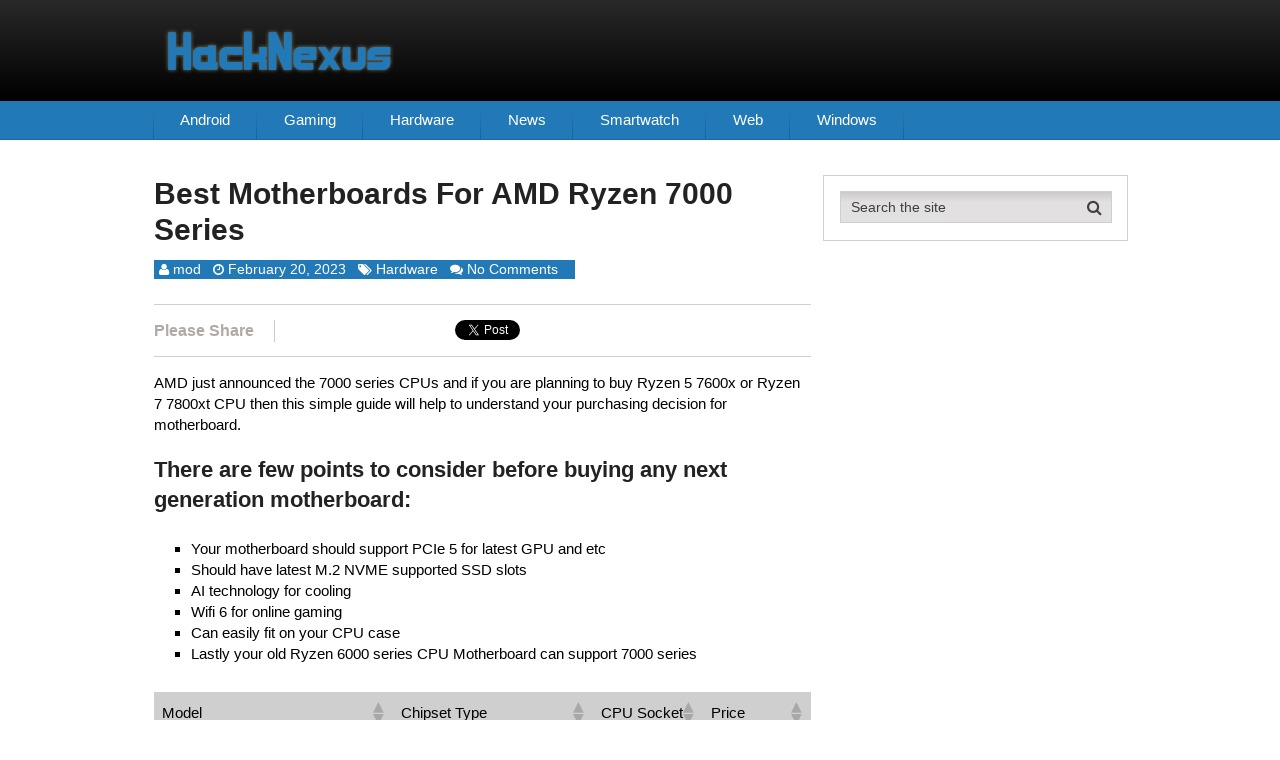

--- FILE ---
content_type: text/html; charset=UTF-8
request_url: https://hacknexus.com/best-ryzen-7000-series-motherboard/
body_size: 12583
content:
<!DOCTYPE html>
<html class="no-js" dir="ltr" lang="en-US" prefix="og: https://ogp.me/ns#">
<head itemscope itemtype="http://schema.org/WebSite">
	<meta charset="UTF-8">
	<!-- Always force latest IE rendering engine (even in intranet) & Chrome Frame -->
	<!--[if IE ]>
	<meta http-equiv="X-UA-Compatible" content="IE=edge,chrome=1">
	<![endif]-->
	<link rel="profile" href="https://gmpg.org/xfn/11" />
	
        
        
        
                    <meta name="viewport" content="width=device-width, initial-scale=1">
            <meta name="apple-mobile-web-app-capable" content="yes">
            <meta name="apple-mobile-web-app-status-bar-style" content="black">
        
        
        <meta itemprop="name" content="Hack Nexus" />
        <meta itemprop="url" content="https://hacknexus.com" />

                                        	<link rel="pingback" href="https://hacknexus.com/xmlrpc.php" />
	<title>Best AMD Ryzen 7000 Series Motherboard 2024</title>

		<!-- All in One SEO 4.9.2 - aioseo.com -->
	<meta name="description" content="AMD just announced the 7000 series CPUs and if you are planning to buy Ryzen 5 7600x or Ryzen 7 7800xt CPU then this simple guide will help to understand your purchasing decision for motherboard. There are few points to consider before buying any next generation motherboard: Your motherboard should support PCIe 5 for latest" />
	<meta name="robots" content="max-snippet:-1, max-image-preview:large, max-video-preview:-1" />
	<meta name="author" content="mod"/>
	<link rel="canonical" href="https://hacknexus.com/best-ryzen-7000-series-motherboard/" />
	<meta name="generator" content="All in One SEO (AIOSEO) 4.9.2" />
		<meta property="og:locale" content="en_US" />
		<meta property="og:site_name" content="Hack Nexus" />
		<meta property="og:type" content="article" />
		<meta property="og:title" content="Best AMD Ryzen 7000 Series Motherboard 2024" />
		<meta property="og:description" content="AMD just announced the 7000 series CPUs and if you are planning to buy Ryzen 5 7600x or Ryzen 7 7800xt CPU then this simple guide will help to understand your purchasing decision for motherboard. There are few points to consider before buying any next generation motherboard: Your motherboard should support PCIe 5 for latest" />
		<meta property="og:url" content="https://hacknexus.com/best-ryzen-7000-series-motherboard/" />
		<meta property="og:image" content="https://hacknexus.com/wp-content/uploads/2023/02/gigabyte-b650m-aorus-elite-ax.png" />
		<meta property="og:image:secure_url" content="https://hacknexus.com/wp-content/uploads/2023/02/gigabyte-b650m-aorus-elite-ax.png" />
		<meta property="og:image:width" content="600" />
		<meta property="og:image:height" content="505" />
		<meta property="article:published_time" content="2023-02-20T06:25:58+00:00" />
		<meta property="article:modified_time" content="2023-12-07T20:14:06+00:00" />
		<meta name="twitter:card" content="summary" />
		<meta name="twitter:title" content="Best AMD Ryzen 7000 Series Motherboard 2024" />
		<meta name="twitter:description" content="AMD just announced the 7000 series CPUs and if you are planning to buy Ryzen 5 7600x or Ryzen 7 7800xt CPU then this simple guide will help to understand your purchasing decision for motherboard. There are few points to consider before buying any next generation motherboard: Your motherboard should support PCIe 5 for latest" />
		<meta name="twitter:image" content="https://hacknexus.com/wp-content/uploads/2023/02/gigabyte-b650m-aorus-elite-ax.png" />
		<script type="application/ld+json" class="aioseo-schema">
			{"@context":"https:\/\/schema.org","@graph":[{"@type":"Article","@id":"https:\/\/hacknexus.com\/best-ryzen-7000-series-motherboard\/#article","name":"Best AMD Ryzen 7000 Series Motherboard 2024","headline":"Best Motherboards For AMD Ryzen 7000 Series","author":{"@id":"https:\/\/hacknexus.com\/author\/mod\/#author"},"publisher":{"@id":"https:\/\/hacknexus.com\/#organization"},"image":{"@type":"ImageObject","url":"https:\/\/hacknexus.com\/wp-content\/uploads\/2023\/02\/gigabyte-b650m-aorus-elite-ax.png","width":600,"height":505,"caption":"gigabyte b650m aorus elite ax"},"datePublished":"2023-02-20T06:25:58+00:00","dateModified":"2023-12-07T20:14:06+00:00","inLanguage":"en-US","mainEntityOfPage":{"@id":"https:\/\/hacknexus.com\/best-ryzen-7000-series-motherboard\/#webpage"},"isPartOf":{"@id":"https:\/\/hacknexus.com\/best-ryzen-7000-series-motherboard\/#webpage"},"articleSection":"Hardware"},{"@type":"BreadcrumbList","@id":"https:\/\/hacknexus.com\/best-ryzen-7000-series-motherboard\/#breadcrumblist","itemListElement":[{"@type":"ListItem","@id":"https:\/\/hacknexus.com#listItem","position":1,"name":"Home","item":"https:\/\/hacknexus.com","nextItem":{"@type":"ListItem","@id":"https:\/\/hacknexus.com\/hardware\/#listItem","name":"Hardware"}},{"@type":"ListItem","@id":"https:\/\/hacknexus.com\/hardware\/#listItem","position":2,"name":"Hardware","item":"https:\/\/hacknexus.com\/hardware\/","nextItem":{"@type":"ListItem","@id":"https:\/\/hacknexus.com\/best-ryzen-7000-series-motherboard\/#listItem","name":"Best Motherboards For AMD Ryzen 7000 Series"},"previousItem":{"@type":"ListItem","@id":"https:\/\/hacknexus.com#listItem","name":"Home"}},{"@type":"ListItem","@id":"https:\/\/hacknexus.com\/best-ryzen-7000-series-motherboard\/#listItem","position":3,"name":"Best Motherboards For AMD Ryzen 7000 Series","previousItem":{"@type":"ListItem","@id":"https:\/\/hacknexus.com\/hardware\/#listItem","name":"Hardware"}}]},{"@type":"Organization","@id":"https:\/\/hacknexus.com\/#organization","name":"HackNexus","description":"Easy Hacks & Fixes","url":"https:\/\/hacknexus.com\/"},{"@type":"Person","@id":"https:\/\/hacknexus.com\/author\/mod\/#author","url":"https:\/\/hacknexus.com\/author\/mod\/","name":"mod","image":{"@type":"ImageObject","@id":"https:\/\/hacknexus.com\/best-ryzen-7000-series-motherboard\/#authorImage","url":"https:\/\/secure.gravatar.com\/avatar\/5f0efd9044b456d7c070aea78196f407a08f397c724b7a35b1d2522b3fec8c78?s=96&d=mm&r=g","width":96,"height":96,"caption":"mod"}},{"@type":"WebPage","@id":"https:\/\/hacknexus.com\/best-ryzen-7000-series-motherboard\/#webpage","url":"https:\/\/hacknexus.com\/best-ryzen-7000-series-motherboard\/","name":"Best AMD Ryzen 7000 Series Motherboard 2024","description":"AMD just announced the 7000 series CPUs and if you are planning to buy Ryzen 5 7600x or Ryzen 7 7800xt CPU then this simple guide will help to understand your purchasing decision for motherboard. There are few points to consider before buying any next generation motherboard: Your motherboard should support PCIe 5 for latest","inLanguage":"en-US","isPartOf":{"@id":"https:\/\/hacknexus.com\/#website"},"breadcrumb":{"@id":"https:\/\/hacknexus.com\/best-ryzen-7000-series-motherboard\/#breadcrumblist"},"author":{"@id":"https:\/\/hacknexus.com\/author\/mod\/#author"},"creator":{"@id":"https:\/\/hacknexus.com\/author\/mod\/#author"},"image":{"@type":"ImageObject","url":"https:\/\/hacknexus.com\/wp-content\/uploads\/2023\/02\/gigabyte-b650m-aorus-elite-ax.png","@id":"https:\/\/hacknexus.com\/best-ryzen-7000-series-motherboard\/#mainImage","width":600,"height":505,"caption":"gigabyte b650m aorus elite ax"},"primaryImageOfPage":{"@id":"https:\/\/hacknexus.com\/best-ryzen-7000-series-motherboard\/#mainImage"},"datePublished":"2023-02-20T06:25:58+00:00","dateModified":"2023-12-07T20:14:06+00:00"},{"@type":"WebSite","@id":"https:\/\/hacknexus.com\/#website","url":"https:\/\/hacknexus.com\/","name":"Hack Nexus","description":"Easy Hacks & Fixes","inLanguage":"en-US","publisher":{"@id":"https:\/\/hacknexus.com\/#organization"}}]}
		</script>
		<!-- All in One SEO -->

<script type="text/javascript">document.documentElement.className = document.documentElement.className.replace( /\bno-js\b/,'js' );</script><link rel="alternate" type="application/rss+xml" title="Hack Nexus &raquo; Feed" href="https://hacknexus.com/feed/" />
<link rel="alternate" type="application/rss+xml" title="Hack Nexus &raquo; Comments Feed" href="https://hacknexus.com/comments/feed/" />
<link rel="alternate" type="application/rss+xml" title="Hack Nexus &raquo; Best Motherboards For AMD Ryzen 7000 Series Comments Feed" href="https://hacknexus.com/best-ryzen-7000-series-motherboard/feed/" />
<link rel="alternate" title="oEmbed (JSON)" type="application/json+oembed" href="https://hacknexus.com/wp-json/oembed/1.0/embed?url=https%3A%2F%2Fhacknexus.com%2Fbest-ryzen-7000-series-motherboard%2F" />
<link rel="alternate" title="oEmbed (XML)" type="text/xml+oembed" href="https://hacknexus.com/wp-json/oembed/1.0/embed?url=https%3A%2F%2Fhacknexus.com%2Fbest-ryzen-7000-series-motherboard%2F&#038;format=xml" />
<style id='wp-img-auto-sizes-contain-inline-css' type='text/css'>
img:is([sizes=auto i],[sizes^="auto," i]){contain-intrinsic-size:3000px 1500px}
/*# sourceURL=wp-img-auto-sizes-contain-inline-css */
</style>

<style id='wp-emoji-styles-inline-css' type='text/css'>

	img.wp-smiley, img.emoji {
		display: inline !important;
		border: none !important;
		box-shadow: none !important;
		height: 1em !important;
		width: 1em !important;
		margin: 0 0.07em !important;
		vertical-align: -0.1em !important;
		background: none !important;
		padding: 0 !important;
	}
/*# sourceURL=wp-emoji-styles-inline-css */
</style>
<link rel='stylesheet' id='wp-block-library-css' href='https://hacknexus.com/wp-includes/css/dist/block-library/style.min.css' type='text/css' media='all' />
<style id='global-styles-inline-css' type='text/css'>
:root{--wp--preset--aspect-ratio--square: 1;--wp--preset--aspect-ratio--4-3: 4/3;--wp--preset--aspect-ratio--3-4: 3/4;--wp--preset--aspect-ratio--3-2: 3/2;--wp--preset--aspect-ratio--2-3: 2/3;--wp--preset--aspect-ratio--16-9: 16/9;--wp--preset--aspect-ratio--9-16: 9/16;--wp--preset--color--black: #000000;--wp--preset--color--cyan-bluish-gray: #abb8c3;--wp--preset--color--white: #ffffff;--wp--preset--color--pale-pink: #f78da7;--wp--preset--color--vivid-red: #cf2e2e;--wp--preset--color--luminous-vivid-orange: #ff6900;--wp--preset--color--luminous-vivid-amber: #fcb900;--wp--preset--color--light-green-cyan: #7bdcb5;--wp--preset--color--vivid-green-cyan: #00d084;--wp--preset--color--pale-cyan-blue: #8ed1fc;--wp--preset--color--vivid-cyan-blue: #0693e3;--wp--preset--color--vivid-purple: #9b51e0;--wp--preset--gradient--vivid-cyan-blue-to-vivid-purple: linear-gradient(135deg,rgb(6,147,227) 0%,rgb(155,81,224) 100%);--wp--preset--gradient--light-green-cyan-to-vivid-green-cyan: linear-gradient(135deg,rgb(122,220,180) 0%,rgb(0,208,130) 100%);--wp--preset--gradient--luminous-vivid-amber-to-luminous-vivid-orange: linear-gradient(135deg,rgb(252,185,0) 0%,rgb(255,105,0) 100%);--wp--preset--gradient--luminous-vivid-orange-to-vivid-red: linear-gradient(135deg,rgb(255,105,0) 0%,rgb(207,46,46) 100%);--wp--preset--gradient--very-light-gray-to-cyan-bluish-gray: linear-gradient(135deg,rgb(238,238,238) 0%,rgb(169,184,195) 100%);--wp--preset--gradient--cool-to-warm-spectrum: linear-gradient(135deg,rgb(74,234,220) 0%,rgb(151,120,209) 20%,rgb(207,42,186) 40%,rgb(238,44,130) 60%,rgb(251,105,98) 80%,rgb(254,248,76) 100%);--wp--preset--gradient--blush-light-purple: linear-gradient(135deg,rgb(255,206,236) 0%,rgb(152,150,240) 100%);--wp--preset--gradient--blush-bordeaux: linear-gradient(135deg,rgb(254,205,165) 0%,rgb(254,45,45) 50%,rgb(107,0,62) 100%);--wp--preset--gradient--luminous-dusk: linear-gradient(135deg,rgb(255,203,112) 0%,rgb(199,81,192) 50%,rgb(65,88,208) 100%);--wp--preset--gradient--pale-ocean: linear-gradient(135deg,rgb(255,245,203) 0%,rgb(182,227,212) 50%,rgb(51,167,181) 100%);--wp--preset--gradient--electric-grass: linear-gradient(135deg,rgb(202,248,128) 0%,rgb(113,206,126) 100%);--wp--preset--gradient--midnight: linear-gradient(135deg,rgb(2,3,129) 0%,rgb(40,116,252) 100%);--wp--preset--font-size--small: 13px;--wp--preset--font-size--medium: 20px;--wp--preset--font-size--large: 36px;--wp--preset--font-size--x-large: 42px;--wp--preset--spacing--20: 0.44rem;--wp--preset--spacing--30: 0.67rem;--wp--preset--spacing--40: 1rem;--wp--preset--spacing--50: 1.5rem;--wp--preset--spacing--60: 2.25rem;--wp--preset--spacing--70: 3.38rem;--wp--preset--spacing--80: 5.06rem;--wp--preset--shadow--natural: 6px 6px 9px rgba(0, 0, 0, 0.2);--wp--preset--shadow--deep: 12px 12px 50px rgba(0, 0, 0, 0.4);--wp--preset--shadow--sharp: 6px 6px 0px rgba(0, 0, 0, 0.2);--wp--preset--shadow--outlined: 6px 6px 0px -3px rgb(255, 255, 255), 6px 6px rgb(0, 0, 0);--wp--preset--shadow--crisp: 6px 6px 0px rgb(0, 0, 0);}:where(.is-layout-flex){gap: 0.5em;}:where(.is-layout-grid){gap: 0.5em;}body .is-layout-flex{display: flex;}.is-layout-flex{flex-wrap: wrap;align-items: center;}.is-layout-flex > :is(*, div){margin: 0;}body .is-layout-grid{display: grid;}.is-layout-grid > :is(*, div){margin: 0;}:where(.wp-block-columns.is-layout-flex){gap: 2em;}:where(.wp-block-columns.is-layout-grid){gap: 2em;}:where(.wp-block-post-template.is-layout-flex){gap: 1.25em;}:where(.wp-block-post-template.is-layout-grid){gap: 1.25em;}.has-black-color{color: var(--wp--preset--color--black) !important;}.has-cyan-bluish-gray-color{color: var(--wp--preset--color--cyan-bluish-gray) !important;}.has-white-color{color: var(--wp--preset--color--white) !important;}.has-pale-pink-color{color: var(--wp--preset--color--pale-pink) !important;}.has-vivid-red-color{color: var(--wp--preset--color--vivid-red) !important;}.has-luminous-vivid-orange-color{color: var(--wp--preset--color--luminous-vivid-orange) !important;}.has-luminous-vivid-amber-color{color: var(--wp--preset--color--luminous-vivid-amber) !important;}.has-light-green-cyan-color{color: var(--wp--preset--color--light-green-cyan) !important;}.has-vivid-green-cyan-color{color: var(--wp--preset--color--vivid-green-cyan) !important;}.has-pale-cyan-blue-color{color: var(--wp--preset--color--pale-cyan-blue) !important;}.has-vivid-cyan-blue-color{color: var(--wp--preset--color--vivid-cyan-blue) !important;}.has-vivid-purple-color{color: var(--wp--preset--color--vivid-purple) !important;}.has-black-background-color{background-color: var(--wp--preset--color--black) !important;}.has-cyan-bluish-gray-background-color{background-color: var(--wp--preset--color--cyan-bluish-gray) !important;}.has-white-background-color{background-color: var(--wp--preset--color--white) !important;}.has-pale-pink-background-color{background-color: var(--wp--preset--color--pale-pink) !important;}.has-vivid-red-background-color{background-color: var(--wp--preset--color--vivid-red) !important;}.has-luminous-vivid-orange-background-color{background-color: var(--wp--preset--color--luminous-vivid-orange) !important;}.has-luminous-vivid-amber-background-color{background-color: var(--wp--preset--color--luminous-vivid-amber) !important;}.has-light-green-cyan-background-color{background-color: var(--wp--preset--color--light-green-cyan) !important;}.has-vivid-green-cyan-background-color{background-color: var(--wp--preset--color--vivid-green-cyan) !important;}.has-pale-cyan-blue-background-color{background-color: var(--wp--preset--color--pale-cyan-blue) !important;}.has-vivid-cyan-blue-background-color{background-color: var(--wp--preset--color--vivid-cyan-blue) !important;}.has-vivid-purple-background-color{background-color: var(--wp--preset--color--vivid-purple) !important;}.has-black-border-color{border-color: var(--wp--preset--color--black) !important;}.has-cyan-bluish-gray-border-color{border-color: var(--wp--preset--color--cyan-bluish-gray) !important;}.has-white-border-color{border-color: var(--wp--preset--color--white) !important;}.has-pale-pink-border-color{border-color: var(--wp--preset--color--pale-pink) !important;}.has-vivid-red-border-color{border-color: var(--wp--preset--color--vivid-red) !important;}.has-luminous-vivid-orange-border-color{border-color: var(--wp--preset--color--luminous-vivid-orange) !important;}.has-luminous-vivid-amber-border-color{border-color: var(--wp--preset--color--luminous-vivid-amber) !important;}.has-light-green-cyan-border-color{border-color: var(--wp--preset--color--light-green-cyan) !important;}.has-vivid-green-cyan-border-color{border-color: var(--wp--preset--color--vivid-green-cyan) !important;}.has-pale-cyan-blue-border-color{border-color: var(--wp--preset--color--pale-cyan-blue) !important;}.has-vivid-cyan-blue-border-color{border-color: var(--wp--preset--color--vivid-cyan-blue) !important;}.has-vivid-purple-border-color{border-color: var(--wp--preset--color--vivid-purple) !important;}.has-vivid-cyan-blue-to-vivid-purple-gradient-background{background: var(--wp--preset--gradient--vivid-cyan-blue-to-vivid-purple) !important;}.has-light-green-cyan-to-vivid-green-cyan-gradient-background{background: var(--wp--preset--gradient--light-green-cyan-to-vivid-green-cyan) !important;}.has-luminous-vivid-amber-to-luminous-vivid-orange-gradient-background{background: var(--wp--preset--gradient--luminous-vivid-amber-to-luminous-vivid-orange) !important;}.has-luminous-vivid-orange-to-vivid-red-gradient-background{background: var(--wp--preset--gradient--luminous-vivid-orange-to-vivid-red) !important;}.has-very-light-gray-to-cyan-bluish-gray-gradient-background{background: var(--wp--preset--gradient--very-light-gray-to-cyan-bluish-gray) !important;}.has-cool-to-warm-spectrum-gradient-background{background: var(--wp--preset--gradient--cool-to-warm-spectrum) !important;}.has-blush-light-purple-gradient-background{background: var(--wp--preset--gradient--blush-light-purple) !important;}.has-blush-bordeaux-gradient-background{background: var(--wp--preset--gradient--blush-bordeaux) !important;}.has-luminous-dusk-gradient-background{background: var(--wp--preset--gradient--luminous-dusk) !important;}.has-pale-ocean-gradient-background{background: var(--wp--preset--gradient--pale-ocean) !important;}.has-electric-grass-gradient-background{background: var(--wp--preset--gradient--electric-grass) !important;}.has-midnight-gradient-background{background: var(--wp--preset--gradient--midnight) !important;}.has-small-font-size{font-size: var(--wp--preset--font-size--small) !important;}.has-medium-font-size{font-size: var(--wp--preset--font-size--medium) !important;}.has-large-font-size{font-size: var(--wp--preset--font-size--large) !important;}.has-x-large-font-size{font-size: var(--wp--preset--font-size--x-large) !important;}
/*# sourceURL=global-styles-inline-css */
</style>

<style id='classic-theme-styles-inline-css' type='text/css'>
/*! This file is auto-generated */
.wp-block-button__link{color:#fff;background-color:#32373c;border-radius:9999px;box-shadow:none;text-decoration:none;padding:calc(.667em + 2px) calc(1.333em + 2px);font-size:1.125em}.wp-block-file__button{background:#32373c;color:#fff;text-decoration:none}
/*# sourceURL=/wp-includes/css/classic-themes.min.css */
</style>
<link rel='stylesheet' id='tablepress-default-css' href='https://hacknexus.com/wp-content/plugins/tablepress/css/build/default.css' type='text/css' media='all' />
<link rel='stylesheet' id='authority-stylesheet-css' href='https://hacknexus.com/wp-content/themes/hacknexuscontent/style.css' type='text/css' media='all' />
<style id='authority-stylesheet-inline-css' type='text/css'>

        #move-to-top, .tagcloud a, .latestPost-review-wrapper, .latestPost .review-type-circle.latestPost-review-wrapper, .latestPost .review-type-circle.wp-review-on-thumbnail, #wpmm-megamenu .review-total-only, .ball-pulse > div, .post-password-form input[type='submit'], #commentform input#submit, .contact-form input[type='submit'], .pace .pace-progress, .woocommerce a.button, .woocommerce-page a.button, .woocommerce button.button, .woocommerce-page button.button, .woocommerce input.button, .woocommerce-page input.button, .woocommerce #respond input#submit, .woocommerce-page #respond input#submit, .woocommerce #content input.button, .woocommerce-page #content input.button, .woocommerce .bypostauthor:after, #searchsubmit, .woocommerce nav.woocommerce-pagination ul li a:focus, .woocommerce-page nav.woocommerce-pagination ul li a:focus, .woocommerce #content nav.woocommerce-pagination ul li a:focus, .woocommerce-page #content nav.woocommerce-pagination ul li a:focus, .woocommerce a.button, .woocommerce-page a.button, .woocommerce button.button, .woocommerce-page button.button, .woocommerce input.button, .woocommerce-page input.button, .woocommerce #respond input#submit, .woocommerce-page #respond input#submit, .woocommerce #content input.button, .woocommerce-page #content input.button, .woocommerce-product-search input[type='submit'] {background: #2279b7; color: #fff; }

        .woocommerce-product-search input[type='submit'], .post-password-form input[type='submit'], #commentform input#submit, .contact-form input[type='submit'], input[type='submit'] {border-color: #2279b7; }

        a, a:hover, .latestPost .title a:hover, .widget li a:hover, .comment-meta a, .fn a:hover, #primary-navigation .sub-menu a:hover, .page-numbers.current, .woocommerce nav.woocommerce-pagination ul li span, .woocommerce-page nav.woocommerce-pagination ul li span, .woocommerce #content nav.woocommerce-pagination ul li span, .woocommerce-page #content nav.woocommerce-pagination ul li span, .woocommerce nav.woocommerce-pagination ul li span.current, .woocommerce-page nav.woocommerce-pagination ul li span.current, .woocommerce #content nav.woocommerce-pagination ul li span.current, .woocommerce-page #content nav.woocommerce-pagination ul li span.current, .woocommerce nav.woocommerce-pagination ul li a:hover, .woocommerce-page nav.woocommerce-pagination ul li a:hover, .woocommerce #content nav.woocommerce-pagination ul li a:hover, .woocommerce-page #content nav.woocommerce-pagination ul li a:hover {color: #2279b7; }

        .upper-navigation, .post-info, .sidebar .mts_author_intro_widget .widget-title { background: #2279b7; }

        .sidebar .mts_author_intro_widget .mts-author-intro { border-bottom-color: #2279b7; }

        body {background-color:#ffffff;background-image:url(https://hacknexus.com/wp-content/themes/hacknexuscontent/images/nobg.png);}
        #header {background: #000000;background: -moz-linear-gradient(top, #292929 0%, #000000 100%);background: -webkit-gradient(linear, left top, left bottom, color-stop(0%,#292929), color-stop(100%,#000000));background: -webkit-linear-gradient(top, #292929 0%,#000000 100%);background: -o-linear-gradient(top, #292929 0%,#000000 100%);background: -ms-linear-gradient(top, #292929 0%,#000000 100%);background: linear-gradient(to bottom, #292929 0%,#000000 100%);filter: progid:DXImageTransform.Microsoft.gradient( startColorstr='#292929', endColorstr='#000000',GradientType=0 );}
        .navigation-wrap {background-color:#2279b7;background-image:url(https://hacknexus.com/wp-content/themes/hacknexuscontent/images/nobg.png);}
        #site-footer {background-color:#EFEFEF;background-image:url(https://hacknexus.com/wp-content/themes/hacknexuscontent/images/nobg.png);}
		
		.bypostauthor { background: #FAFAFA; }
		.bypostauthor:after { content: "Author"; position: absolute; right: -1px; bottom: -1px; padding: 1px 10px; background: #818181; color: #FFF; }
        .lower-navigation .container{ height: 101px; }
		
		.latestPost, .widget { background: #fff; }
.latestPost { padding: 0; border: 0; margin-bottom: 30px; }
.post, #comments,#commentsAdd {
    border-color: #fff;
    padding: 0;
}
.commentmetadata,.comment .children .comment {
    padding: 0;
    border: 0;
    background: transparent;
}
.commentlist > li.comment:before, .commentlist > li.wp_review_comment:before {
    display: none;
}
			
/*# sourceURL=authority-stylesheet-inline-css */
</style>
<link rel='stylesheet' id='fontawesome-css' href='https://hacknexus.com/wp-content/themes/hacknexuscontent/css/font-awesome.min.css' type='text/css' media='all' />
<link rel='stylesheet' id='responsive-css' href='https://hacknexus.com/wp-content/themes/hacknexuscontent/css/responsive.css' type='text/css' media='all' />
<script type="text/javascript" src="https://hacknexus.com/wp-includes/js/jquery/jquery.min.js" id="jquery-core-js"></script>
<script type="text/javascript" src="https://hacknexus.com/wp-includes/js/jquery/jquery-migrate.min.js" id="jquery-migrate-js"></script>
<script type="text/javascript" id="customscript-js-extra">
/* <![CDATA[ */
var mts_customscript = {"responsive":"1","nav_menu":"primary"};
//# sourceURL=customscript-js-extra
/* ]]> */
</script>
<script type="text/javascript" async="async" src="https://hacknexus.com/wp-content/themes/hacknexuscontent/js/customscript.js" id="customscript-js"></script>
<link rel="https://api.w.org/" href="https://hacknexus.com/wp-json/" /><link rel="alternate" title="JSON" type="application/json" href="https://hacknexus.com/wp-json/wp/v2/posts/371" /><link rel="EditURI" type="application/rsd+xml" title="RSD" href="https://hacknexus.com/xmlrpc.php?rsd" />
<meta name="generator" content="WordPress 6.9" />
<link rel='shortlink' href='https://hacknexus.com/?p=371' />

<style type="text/css">
#header h1, #header h2 { font-family: Helvetica, Arial, sans-serif; font-weight: 700; font-size: 34px; color: #ef007c; }
.site-description { font-family: Helvetica, Arial, sans-serif; font-weight: normal; font-size: 15px; color: #00a9e0; }
#primary-navigation a { font-family: Helvetica, Arial, sans-serif; font-weight: normal; font-size: 15px; color: #ffffff; }
.latestPost .title a { font-family: Helvetica, Arial, sans-serif; font-weight: 700; font-size: 30px; color: #222222; }
.single-title { font-family: Helvetica, Arial, sans-serif; font-weight: 700; font-size: 30px; color: #222222; }
body { font-family: Helvetica, Arial, sans-serif; font-weight: normal; font-size: 15px; color: #000000; }
.sidebar .widget h3 { font-family: Helvetica, Arial, sans-serif; font-weight: 700; font-size: 20px; color: #222222; }
#sidebar .widget { font-family: Helvetica, Arial, sans-serif; font-weight: normal; font-size: 15px; color: #444444; }
#site-footer .widget h3 { font-family: Helvetica, Arial, sans-serif; font-weight: normal; font-size: 20px; color: #222222; }
#site-footer { font-family: Helvetica, Arial, sans-serif; font-weight: normal; font-size: 15px; color: #000000; }
#copyright-note { font-family: Helvetica, Arial, sans-serif; font-weight: normal; font-size: 12px; color: #5f5f5f; }
h1 { font-family: Helvetica, Arial, sans-serif; font-weight: 700; font-size: 28px; color: #222222; }
h2 { font-family: Helvetica, Arial, sans-serif; font-weight: 700; font-size: 24px; color: #222222; }
h3 { font-family: Helvetica, Arial, sans-serif; font-weight: 700; font-size: 22px; color: #222222; }
h4 { font-family: Helvetica, Arial, sans-serif; font-weight: 700; font-size: 20px; color: #222222; }
h5 { font-family: Helvetica, Arial, sans-serif; font-weight: 700; font-size: 18px; color: #222222; }
h6 { font-family: Helvetica, Arial, sans-serif; font-weight: 700; font-size: 16px; color: #222222; }
</style>
<link rel="shortcut icon" href="//hacknexus.com/favicon.ico" />
<!-- Google tag (gtag.js) -->
<script async src="https://www.googletagmanager.com/gtag/js?id=G-7B4Z22TVFH"></script>
<script>
  window.dataLayer = window.dataLayer || [];
  function gtag(){dataLayer.push(arguments);}
  gtag('js', new Date());

  gtag('config', 'G-7B4Z22TVFH');
</script>
<!-- Clarity tracking code for https://hacknexus.com/ -->
<script>
    (function(c,l,a,r,i,t,y){
        c[a]=c[a]||function(){(c[a].q=c[a].q||[]).push(arguments)};
        t=l.createElement(r);t.async=1;t.src="https://www.clarity.ms/tag/"+i+"?ref=bwt";
        y=l.getElementsByTagName(r)[0];y.parentNode.insertBefore(t,y);
    })(window, document, "clarity", "script", "gt1achn2np");
</script><script type="application/ld+json">
{
    "@context": "http://schema.org",
    "@type": "BlogPosting",
    "mainEntityOfPage": {
        "@type": "WebPage",
        "@id": "https://hacknexus.com/best-ryzen-7000-series-motherboard/"
    },
    "headline": "Best AMD Ryzen 7000 Series Motherboard 2024",
    "image": {
        "@type": "ImageObject",
        "url": "https://hacknexus.com/wp-content/uploads/2023/02/gigabyte-b650m-aorus-elite-ax.png",
        "width": 600,
        "height": 505
    },
    "datePublished": "2023-02-20T06:25:58+0000",
    "dateModified": "2023-12-07T20:14:06+0000",
    "author": {
        "@type": "Person",
        "name": "mod"
    },
    "publisher": {
        "@type": "Organization",
        "name": "Hack Nexus",
        "logo": {
            "@type": "ImageObject",
            "url": "https://hacknexus.com/wp-content/uploads/2020/06/logo.png",
            "width": 250,
            "height": 99
        }
    },
    "description": "AMD just announced the 7000 series CPUs and if you are planning to buy Ryzen 5 7600x or Ryzen 7 7800xt CPU the"
}
</script>
<link rel='stylesheet' id='su-shortcodes-css' href='https://hacknexus.com/wp-content/plugins/shortcodes-ultimate/includes/css/shortcodes.css' type='text/css' media='all' />
</head>
<body id="blog" class="wp-singular post-template-default single single-post postid-371 single-format-standard wp-theme-hacknexuscontent main" itemscope itemtype="http://schema.org/WebPage">       
	<div class="main-container">
		<header id="site-header" role="banner" itemscope itemtype="http://schema.org/WPHeader">
		    <div id="header">
		   		
			    <div class="lower-navigation">
			    	<div class="container clearfix"> 
                        <div class="logo-wrap">
																																<h2 id="logo" class="image-logo" itemprop="headline">
										<a href="https://hacknexus.com"><img src="https://hacknexus.com/wp-content/uploads/2020/06/logo.png" alt="Hack Nexus" width="250" height="99"></a>
									</h2><!-- END #logo -->
																					</div>
		         
				        
			      				        	</div>
		    	</div> 
		    </div>	

		    				<div class="navigation-wrap">
			        	<div class="container clearfix"> 
	       							<div id="primary-navigation" role="navigation" itemscope itemtype="http://schema.org/SiteNavigationElement">
						<a href="#" id="pull" class="toggle-mobile-menu">Menu</a>
													<nav class="navigation clearfix mobile-menu-wrapper">
																	<ul class="menu clearfix">
											<li class="cat-item cat-item-2"><a href="https://hacknexus.com/android/">Android</a>
</li>
	<li class="cat-item cat-item-3"><a href="https://hacknexus.com/gaming/">Gaming</a>
</li>
	<li class="cat-item cat-item-7"><a href="https://hacknexus.com/hardware/">Hardware</a>
</li>
	<li class="cat-item cat-item-6"><a href="https://hacknexus.com/news/">News</a>
</li>
	<li class="cat-item cat-item-5"><a href="https://hacknexus.com/smartwatch/">Smartwatch</a>
</li>
	<li class="cat-item cat-item-4"><a href="https://hacknexus.com/web/">Web</a>
</li>
	<li class="cat-item cat-item-1"><a href="https://hacknexus.com/windows/">Windows</a>
</li>
									</ul>
															</nav>
											</div>
				    		</div>
	    </div>
		</header>
		<div id="page" class="single">
	
		
	<article class="article">
		<div id="content_box" >
							<div id="post-371" class="g post post-371 type-post status-publish format-standard has-post-thumbnail hentry category-hardware has_thumb">
																		<div class="single_post">
									<header>
										<h1 class="title single-title entry-title">Best Motherboards For AMD Ryzen 7000 Series</h1>
													<div class="post-info">
                                <span class="theauthor"><i class="fa fa-user"></i> <span><a href="https://hacknexus.com/author/mod/" title="Posts by mod" rel="author">mod</a></span></span>
                            <span class="thetime date updated"><i class="fa fa-clock-o"></i> <span>February 20, 2023</span></span>
                            <span class="thecategory"><i class="fa fa-tags"></i> <a href="https://hacknexus.com/hardware/" title="View all posts in Hardware">Hardware</a></span>
                            <span class="thecomment"><i class="fa fa-comments"></i> <a href="https://hacknexus.com/best-ryzen-7000-series-motherboard/#respond" itemprop="interactionCount">No Comments</a></span>
            			</div>
											</header><!--.headline_area-->
									<div class="post-single-content box mark-links entry-content">
										<div id="catchersocial" class="clear"></div><div id="catchersocial2" class="clear"></div>            <!-- Start Share Buttons -->
            <div class="shareit top floating">
            <span class="share-title">Please Share</span>
                                <!-- Facebook -->
                <span class="share-item facebookbtn">
                    <div id="fb-root"></div>
                    <div class="fb-like" data-send="false" data-layout="button_count" data-width="150" data-show-faces="false"></div>
                </span>
                            <!-- GPlus -->
                <span class="share-item gplusbtn">
                    <g:plusone size="medium"></g:plusone>
                </span>
                            <!-- Twitter -->
                <span class="share-item twitterbtn">
                    <a href="https://twitter.com/share" class="twitter-share-button" data-via=""></a>
                </span>
                        </div>
            <!-- end Share Buttons -->
        
										<div class="thecontent">
											<p>AMD just announced the 7000 series CPUs and if you are planning to buy Ryzen 5 7600x or Ryzen 7 7800xt CPU then this simple guide will help to understand your purchasing decision for motherboard.</p>
<h3>There are few points to consider before buying any next generation motherboard:</h3>
<ul>
<li>Your motherboard should support PCIe 5 for latest GPU and etc</li>
<li>Should have latest M.2 NVME supported SSD slots</li>
<li>AI technology for cooling</li>
<li>Wifi 6 for online gaming</li>
<li>Can easily fit on your CPU case</li>
<li>Lastly your old Ryzen 6000 series CPU Motherboard can support 7000 series</li>
</ul>

<table id="tablepress-7" class="tablepress tablepress-id-7">
<thead>
<tr class="row-1">
	<th class="column-1">Model</th><th class="column-2"> Chipset Type </th><th class="column-3"> CPU Socket </th><th class="column-4">Price</th>
</tr>
</thead>
<tbody class="row-striping row-hover">
<tr class="row-2">
	<td class="column-1"><a href=#asusx670>ASUS ROG Strix X670E-E</a></td><td class="column-2">AMD X670 | PCEI 5 | DDR 5</td><td class="column-3">LGA 1718</td><td class="column-4"><div class="su-button-center"><a href="https://www.amazon.com/ASUS-ROG-Motherboard-Q-Release-Q-Latch/dp/B0BDTHQTJV?tag=hacknexus-20&#038;th=1" class="su-button su-button-style-flat text-decoration: none;" style="color:#FFFFFF;background-color:#8aa8c8;border-color:#6f87a0;border-radius:8px" target="_blank" rel="nofollow"><span style="color:#FFFFFF;padding:0px 22px;font-size:17px;line-height:34px;border-color:#aec3d9;border-radius:8px;text-shadow:none"> Check Price</span></a></div></td>
</tr>
<tr class="row-3">
	<td class="column-1"><a href=#gigabytex670>GIGABYTE X670 AORUS Elite AX</a></td><td class="column-2">AMD X670 | PCEI 5 | DDR 5</td><td class="column-3">LGA 1718</td><td class="column-4"><div class="su-button-center"><a href="https://www.amazon.com/GIGABYTE-X670-AORUS-AX-Motherboard/dp/B0BF7FT26Z?tag=hacknexus-20" class="su-button su-button-style-flat text-decoration: none;" style="color:#FFFFFF;background-color:#8aa8c8;border-color:#6f87a0;border-radius:8px" target="_blank" rel="nofollow"><span style="color:#FFFFFF;padding:0px 22px;font-size:17px;line-height:34px;border-color:#aec3d9;border-radius:8px;text-shadow:none"> Check Price</span></a></div></td>
</tr>
<tr class="row-4">
	<td class="column-1"><a href=#asusprimem>ASUS Prime B650M</a></td><td class="column-2">AMD B650 | PCEI 5 | DDR 5</td><td class="column-3">LGA 1718</td><td class="column-4"><div class="su-button-center"><a href="https://www.amazon.com/ASUS-AX-Micro-ATX-Motherboard-FlashbackTM/dp/B0BHMVFS77?tag=hacknexus-20" class="su-button su-button-style-flat text-decoration: none;" style="color:#FFFFFF;background-color:#8aa8c8;border-color:#6f87a0;border-radius:8px" target="_blank" rel="nofollow"><span style="color:#FFFFFF;padding:0px 22px;font-size:17px;line-height:34px;border-color:#aec3d9;border-radius:8px;text-shadow:none"> Check Price</span></a></div></td>
</tr>
<tr class="row-5">
	<td class="column-1"><a href=#gigabyteb650m>GIGABYTE B650M</a></td><td class="column-2">AMD B650 | PCEI 5 | DDR 5</td><td class="column-3">LGA 1718</td><td class="column-4"><div class="su-button-center"><a href="https://www.amazon.com/GIGABYTE-B650M-Micro-ATX-Warranty-Motherboard/dp/B0BH6XND27?tag=hacknexus-20&#038;th=1" class="su-button su-button-style-flat text-decoration: none;" style="color:#FFFFFF;background-color:#8aa8c8;border-color:#6f87a0;border-radius:8px" target="_blank" rel="nofollow"><span style="color:#FFFFFF;padding:0px 22px;font-size:17px;line-height:34px;border-color:#aec3d9;border-radius:8px;text-shadow:none"> Check Price</span></a></div></td>
</tr>
</tbody>
</table>

<h3 id="asusx670">ASUS ROG Strix X670E-E</h3>
<p><img fetchpriority="high" decoding="async" class="aligncenter size-full wp-image-378" src="[data-uri]" data-layzr="https://hacknexus.com/wp-content/uploads/2023/02/asus-rog-x670.png" alt="asus rog x670 ryzen 7000 series motherboard" width="600" height="446" /><br />
<div class="su-button-center"><a href="https://www.amazon.com/ASUS-ROG-Motherboard-Q-Release-Q-Latch/dp/B0BDTHQTJV?tag=hacknexus-20&#038;th=1" class="su-button su-button-style-flat text-decoration: none; su-button-wide" style="color:#FFFFFF;background-color:#8aa8c8;border-color:#6f87a0;border-radius:8px" target="_blank" rel="nofollow"><span style="color:#FFFFFF;padding:0px 22px;font-size:17px;line-height:34px;border-color:#aec3d9;border-radius:8px;text-shadow:none"> Check Price</span></a></div>
Asus ROG x670 is one next generation motherboard with advance features like AI cooling, AI noise cancellation and <span class="a-list-item">AI Networking</span>. ASUS Rog series have usually high quality capacitor for longevity. It has PCIE 5, latest WiFi 6E that may be currently considered best for gaming.<br />
<div class="su-box su-box-style-default" id="" style="border-color:#577595;border-radius:3px;"><div class="su-box-title" style="background-color:#8aa8c8;color:#FFFFFF;border-top-left-radius:1px;border-top-right-radius:1px">Key Points</div><div class="su-box-content su-u-clearfix su-u-trim" style="border-bottom-left-radius:1px;border-bottom-right-radius:1px">
<p>AI Cooling &amp; Noise cancellation</p>
<p>Latest PCIE 5, ATX, WiFi</p>
<p>Reputable Brand/Long Lasting Mobo</p>
</div></div>
<h3 id="gigabytex670">GIGABYTE X670 AORUS Elite AX</h3>
<p><img decoding="async" class="aligncenter size-full wp-image-382" src="[data-uri]" data-layzr="https://hacknexus.com/wp-content/uploads/2023/02/gigabyte-x670-aorus-elite-ax.png" alt="" width="600" height="539" /><br />
<div class="su-button-center"><a href="https://www.amazon.com/GIGABYTE-X670-AORUS-AX-Motherboard/dp/B0BF7FT26Z?tag=hacknexus-20" class="su-button su-button-style-flat text-decoration: none; su-button-wide" style="color:#FFFFFF;background-color:#8aa8c8;border-color:#6f87a0;border-radius:8px" target="_blank" rel="nofollow"><span style="color:#FFFFFF;padding:0px 22px;font-size:17px;line-height:34px;border-color:#aec3d9;border-radius:8px;text-shadow:none"> Check Price</span></a></div>
Aorus elite is top of line series from Gigabyte. Design with considering of maintaining temperature in high loads and all features like PCIe 5.0, Latest M.2 slots.<br />
<div class="su-box su-box-style-default" id="" style="border-color:#577595;border-radius:3px;"><div class="su-box-title" style="background-color:#8aa8c8;color:#FFFFFF;border-top-left-radius:1px;border-top-right-radius:1px">Key Points</div><div class="su-box-content su-u-clearfix su-u-trim" style="border-bottom-left-radius:1px;border-bottom-right-radius:1px">
<p>Cutting Edge Thermal Design</p>
<p>Latest PCIE 5, ATX, WiFi</p>
<p>Reputable Brand</p>
</div></div>
<h3 id="asusprimem">ASUS Prime B650M-A AX</h3>
<p><img decoding="async" src="[data-uri]" data-layzr="https://hacknexus.com/wp-content/uploads/2023/02/asus-prime-b650m-a-ax.png" alt="asus prime b650m a ax Ryzen 7000 series motherboard" width="600" height="500" class="aligncenter size-full wp-image-387" /><br />
<div class="su-button-center"><a href="https://www.amazon.com/ASUS-AX-Micro-ATX-Motherboard-FlashbackTM/dp/B0BHMVFS77?tag=hacknexus-20" class="su-button su-button-style-flat text-decoration: none; su-button-wide" style="color:#FFFFFF;background-color:#8aa8c8;border-color:#6f87a0;border-radius:8px" target="_blank" rel="nofollow"><span style="color:#FFFFFF;padding:0px 22px;font-size:17px;line-height:34px;border-color:#aec3d9;border-radius:8px;text-shadow:none"> Check Price</span></a></div>
ASUS prime b650 is one of affordable Mobo with almost all latest features including WiFi 6e, PCIe 5, M.2 slots. You should buy affordable motherboard that is half of the price and can be still future proof.You can overclock, have design supported to optimize temperature and RGB switch if you want.<br />
<div class="su-box su-box-style-default" id="" style="border-color:#577595;border-radius:3px;"><div class="su-box-title" style="background-color:#8aa8c8;color:#FFFFFF;border-top-left-radius:1px;border-top-right-radius:1px">Key Points</div><div class="su-box-content su-u-clearfix su-u-trim" style="border-bottom-left-radius:1px;border-bottom-right-radius:1px">
<p>Affordable</p>
<p>Latest PCIE 5, ATX, WiFi</p>
<p>Reputable Brand</p>
</div></div>
<h3 id="gigabyteb650m">GIGABYTE B650M AORUS Elite AX</h3>
<p><img loading="lazy" decoding="async" src="[data-uri]" data-layzr="https://hacknexus.com/wp-content/uploads/2023/02/gigabyte-b650m-aorus-elite-ax.png" alt="gigabyte b650m aorus elite ax" width="600" height="505" class="aligncenter size-full wp-image-390" /></p>
<div class="su-button-center"><a href="https://www.amazon.com/GIGABYTE-B650M-Micro-ATX-Warranty-Motherboard/dp/B0BH6XND27?tag=hacknexus-20&#038;th=1" class="su-button su-button-style-flat text-decoration: none; su-button-wide" style="color:#FFFFFF;background-color:#8aa8c8;border-color:#6f87a0;border-radius:8px" target="_blank" rel="nofollow"><span style="color:#FFFFFF;padding:0px 22px;font-size:17px;line-height:34px;border-color:#aec3d9;border-radius:8px;text-shadow:none"> Check Price</span></a></div>
This is another affordable option and you can buy alternate to ASUS model. This model have latest AM5 socket with PCIe, and ATX 3.0. However you wont have WiFi and Bluetooth that I think it should be builtin with Motherboard.<br />
<div class="su-box su-box-style-default" id="" style="border-color:#577595;border-radius:3px;"><div class="su-box-title" style="background-color:#8aa8c8;color:#FFFFFF;border-top-left-radius:1px;border-top-right-radius:1px">Key Points</div><div class="su-box-content su-u-clearfix su-u-trim" style="border-bottom-left-radius:1px;border-bottom-right-radius:1px">
No WiFi / Bluetooth</p>
<p>Affordable</p>
<p>Reputable Brand</p>
</div></div>

<script type="text/javascript">
jQuery(document).ready(function($) {
	$.post('https://hacknexus.com/wp-admin/admin-ajax.php', {action: 'wpt_view_count', id: '371'});
});
</script>
            <script type="text/javascript">
            jQuery(document).ready(function($) {
                $.post('https://hacknexus.com/wp-admin/admin-ajax.php', {action: 'mts_view_count', id: '371'});
            });
            </script>										</div>
										
																			</div><!--.post-single-content-->
								</div><!--.single_post-->
																																<div class="postauthor">
									<h4>About The Author</h4>
									<img alt='' src='https://secure.gravatar.com/avatar/5f0efd9044b456d7c070aea78196f407a08f397c724b7a35b1d2522b3fec8c78?s=100&#038;d=mm&#038;r=g' srcset='https://secure.gravatar.com/avatar/5f0efd9044b456d7c070aea78196f407a08f397c724b7a35b1d2522b3fec8c78?s=200&#038;d=mm&#038;r=g 2x' class='avatar avatar-100 photo' height='100' width='100' loading='lazy' decoding='async'/>									<h5 class="vcard author"><a href="https://hacknexus.com/author/mod/" class="fn">mod</a></h5>
									<p></p>
								</div>
												</div><!--.g post-->
				<!-- You can start editing here. -->

	<div id="commentsAdd">
		<div id="respond" class="box m-t-6">
				<div id="respond" class="comment-respond">
		<h3 id="reply-title" class="comment-reply-title"><h4><span>Leave a Reply</span></h4> <small><a rel="nofollow" id="cancel-comment-reply-link" href="/best-ryzen-7000-series-motherboard/#respond" style="display:none;">Cancel reply</a></small></h3><form action="https://hacknexus.com/wp-comments-post.php" method="post" id="commentform" class="comment-form"><p class="comment-form-comment"><textarea id="comment" name="comment" cols="45" rows="8" aria-required="true" placeholder="Comment Text*"></textarea></p><p class="comment-form-author"><input id="author" name="author" type="text" placeholder="Name*" value="" size="30" /></p>
<p class="comment-form-email"><input id="email" name="email" type="text" placeholder="Email*" value="" size="30" /></p>
<p class="comment-form-url"><input id="url" name="url" type="text" placeholder="Website" value="" size="30" /></p>
<p class="comment-form-cookies-consent"><input id="wp-comment-cookies-consent" name="wp-comment-cookies-consent" type="checkbox" value="yes" /> <label for="wp-comment-cookies-consent">Save my name, email, and website in this browser for the next time I comment.</label></p>
<p class="form-submit"><input name="submit" type="submit" id="submit" class="submit" value="Post Comment" /> <input type='hidden' name='comment_post_ID' value='371' id='comment_post_ID' />
<input type='hidden' name='comment_parent' id='comment_parent' value='0' />
</p><p style="display: none;"><input type="hidden" id="akismet_comment_nonce" name="akismet_comment_nonce" value="c6188c03e9" /></p><p style="display: none !important;" class="akismet-fields-container" data-prefix="ak_"><label>&#916;<textarea name="ak_hp_textarea" cols="45" rows="8" maxlength="100"></textarea></label><input type="hidden" id="ak_js_1" name="ak_js" value="162"/><script>document.getElementById( "ak_js_1" ).setAttribute( "value", ( new Date() ).getTime() );</script></p></form>	</div><!-- #respond -->
			</div>
	</div>
					</div>
	</article>
	<aside id="sidebar" class="sidebar c-4-12" role="complementary" itemscope itemtype="http://schema.org/WPSideBar">
	<div id="search-2" class="widget widget_search"><form method="get" id="searchform" class="search-form" action="https://hacknexus.com" _lpchecked="1">
	<fieldset>
		<input type="text" name="s" id="s" value="" placeholder="Search the site"  />
		<button id="search-image" class="sbutton" type="submit" value="">
	    		<i class="fa fa-search"></i>
	    	</button>
	</fieldset>
</form></div></aside><!--#sidebar-->
	</div><!--#page-->
	<footer id="site-footer" role="contentinfo" itemscope itemtype="http://schema.org/WPFooter">
		<div class="container">
                        <div class="copyrights">
				<!--start copyrights-->
<div class="row" id="copyright-note">
<span></span>
<span><a href=" https://hacknexus.com/" title=" Easy Hacks &amp; Fixes">Hack Nexus</a> Copyright &copy; 2026. All rights reserved.</span>
<div class="to-top">
    Contact: <a href="/cdn-cgi/l/email-protection" class="__cf_email__" data-cfemail="c5a6aaabb1a4a6b185ada4a6aeaba0bdb0b6eba6aaa8">[email&#160;protected]</a>    <div id="footer-nav">
                <div class="menu-footer-container"><ul id="menu-footer" class="footer-menu"><li id="menu-item-786" class="menu-item menu-item-type-post_type menu-item-object-page menu-item-786"><a href="https://hacknexus.com/affiliate-disclosure/">Affiliate Disclosure</a></li>
<li id="menu-item-790" class="menu-item menu-item-type-post_type menu-item-object-page menu-item-790"><a href="https://hacknexus.com/privacy-and-cookies-policy/">Privacy &#038; Cookies Policy</a></li>
</ul></div>            </div>
</div>
</div>
<!--end copyrights-->
			</div> 
		</div><!--.container-->
	</footer><!--#site-footer-->
</div><!--.main-container-->
    <script data-cfasync="false" src="/cdn-cgi/scripts/5c5dd728/cloudflare-static/email-decode.min.js"></script><script type="speculationrules">
{"prefetch":[{"source":"document","where":{"and":[{"href_matches":"/*"},{"not":{"href_matches":["/wp-*.php","/wp-admin/*","/wp-content/uploads/*","/wp-content/*","/wp-content/plugins/*","/wp-content/themes/hacknexuscontent/*","/*\\?(.+)"]}},{"not":{"selector_matches":"a[rel~=\"nofollow\"]"}},{"not":{"selector_matches":".no-prefetch, .no-prefetch a"}}]},"eagerness":"conservative"}]}
</script>
<script type="module"  src="https://hacknexus.com/wp-content/plugins/all-in-one-seo-pack/dist/Lite/assets/table-of-contents.95d0dfce.js" id="aioseo/js/src/vue/standalone/blocks/table-of-contents/frontend.js-js"></script>
<script type="text/javascript" src="https://hacknexus.com/wp-includes/js/comment-reply.min.js" id="comment-reply-js" async="async" data-wp-strategy="async" fetchpriority="low"></script>
<script defer type="text/javascript" src="https://hacknexus.com/wp-content/plugins/akismet/_inc/akismet-frontend.js" id="akismet-frontend-js"></script>
<script type="text/javascript" async="async" src="https://hacknexus.com/wp-content/themes/hacknexuscontent/js/sticky.js" id="StickyNav-js"></script>
<script type="text/javascript" async="async" src="https://hacknexus.com/wp-content/themes/hacknexuscontent/js/layzr.min.js" id="layzr-js"></script>
<script type="text/javascript" src="https://hacknexus.com/wp-content/plugins/tablepress/js/jquery.datatables.min.js" id="tablepress-datatables-js"></script>
<script type="text/javascript" id="tablepress-datatables-js-after">
/* <![CDATA[ */
var DT_TP = {};
jQuery(($)=>{
var DT_language={"en_US":{}};
DT_TP['7'] = new DataTable('#tablepress-7',{language:DT_language['en_US'],order:[],orderClasses:false,paging:false,searching:false,info:false});
});
//# sourceURL=tablepress-datatables-js-after
/* ]]> */
</script>
<script id="wp-emoji-settings" type="application/json">
{"baseUrl":"https://s.w.org/images/core/emoji/17.0.2/72x72/","ext":".png","svgUrl":"https://s.w.org/images/core/emoji/17.0.2/svg/","svgExt":".svg","source":{"concatemoji":"https://hacknexus.com/wp-includes/js/wp-emoji-release.min.js"}}
</script>
<script type="module">
/* <![CDATA[ */
/*! This file is auto-generated */
const a=JSON.parse(document.getElementById("wp-emoji-settings").textContent),o=(window._wpemojiSettings=a,"wpEmojiSettingsSupports"),s=["flag","emoji"];function i(e){try{var t={supportTests:e,timestamp:(new Date).valueOf()};sessionStorage.setItem(o,JSON.stringify(t))}catch(e){}}function c(e,t,n){e.clearRect(0,0,e.canvas.width,e.canvas.height),e.fillText(t,0,0);t=new Uint32Array(e.getImageData(0,0,e.canvas.width,e.canvas.height).data);e.clearRect(0,0,e.canvas.width,e.canvas.height),e.fillText(n,0,0);const a=new Uint32Array(e.getImageData(0,0,e.canvas.width,e.canvas.height).data);return t.every((e,t)=>e===a[t])}function p(e,t){e.clearRect(0,0,e.canvas.width,e.canvas.height),e.fillText(t,0,0);var n=e.getImageData(16,16,1,1);for(let e=0;e<n.data.length;e++)if(0!==n.data[e])return!1;return!0}function u(e,t,n,a){switch(t){case"flag":return n(e,"\ud83c\udff3\ufe0f\u200d\u26a7\ufe0f","\ud83c\udff3\ufe0f\u200b\u26a7\ufe0f")?!1:!n(e,"\ud83c\udde8\ud83c\uddf6","\ud83c\udde8\u200b\ud83c\uddf6")&&!n(e,"\ud83c\udff4\udb40\udc67\udb40\udc62\udb40\udc65\udb40\udc6e\udb40\udc67\udb40\udc7f","\ud83c\udff4\u200b\udb40\udc67\u200b\udb40\udc62\u200b\udb40\udc65\u200b\udb40\udc6e\u200b\udb40\udc67\u200b\udb40\udc7f");case"emoji":return!a(e,"\ud83e\u1fac8")}return!1}function f(e,t,n,a){let r;const o=(r="undefined"!=typeof WorkerGlobalScope&&self instanceof WorkerGlobalScope?new OffscreenCanvas(300,150):document.createElement("canvas")).getContext("2d",{willReadFrequently:!0}),s=(o.textBaseline="top",o.font="600 32px Arial",{});return e.forEach(e=>{s[e]=t(o,e,n,a)}),s}function r(e){var t=document.createElement("script");t.src=e,t.defer=!0,document.head.appendChild(t)}a.supports={everything:!0,everythingExceptFlag:!0},new Promise(t=>{let n=function(){try{var e=JSON.parse(sessionStorage.getItem(o));if("object"==typeof e&&"number"==typeof e.timestamp&&(new Date).valueOf()<e.timestamp+604800&&"object"==typeof e.supportTests)return e.supportTests}catch(e){}return null}();if(!n){if("undefined"!=typeof Worker&&"undefined"!=typeof OffscreenCanvas&&"undefined"!=typeof URL&&URL.createObjectURL&&"undefined"!=typeof Blob)try{var e="postMessage("+f.toString()+"("+[JSON.stringify(s),u.toString(),c.toString(),p.toString()].join(",")+"));",a=new Blob([e],{type:"text/javascript"});const r=new Worker(URL.createObjectURL(a),{name:"wpTestEmojiSupports"});return void(r.onmessage=e=>{i(n=e.data),r.terminate(),t(n)})}catch(e){}i(n=f(s,u,c,p))}t(n)}).then(e=>{for(const n in e)a.supports[n]=e[n],a.supports.everything=a.supports.everything&&a.supports[n],"flag"!==n&&(a.supports.everythingExceptFlag=a.supports.everythingExceptFlag&&a.supports[n]);var t;a.supports.everythingExceptFlag=a.supports.everythingExceptFlag&&!a.supports.flag,a.supports.everything||((t=a.source||{}).concatemoji?r(t.concatemoji):t.wpemoji&&t.twemoji&&(r(t.twemoji),r(t.wpemoji)))});
//# sourceURL=https://hacknexus.com/wp-includes/js/wp-emoji-loader.min.js
/* ]]> */
</script>
<script defer src="https://static.cloudflareinsights.com/beacon.min.js/vcd15cbe7772f49c399c6a5babf22c1241717689176015" integrity="sha512-ZpsOmlRQV6y907TI0dKBHq9Md29nnaEIPlkf84rnaERnq6zvWvPUqr2ft8M1aS28oN72PdrCzSjY4U6VaAw1EQ==" data-cf-beacon='{"version":"2024.11.0","token":"ee0d99ec1268463c80c19227b1217119","r":1,"server_timing":{"name":{"cfCacheStatus":true,"cfEdge":true,"cfExtPri":true,"cfL4":true,"cfOrigin":true,"cfSpeedBrain":true},"location_startswith":null}}' crossorigin="anonymous"></script>
</body>
</html>

<!-- Page cached by LiteSpeed Cache 7.7 on 2026-01-12 16:10:28 -->

--- FILE ---
content_type: text/html; charset=utf-8
request_url: https://accounts.google.com/o/oauth2/postmessageRelay?parent=https%3A%2F%2Fhacknexus.com&jsh=m%3B%2F_%2Fscs%2Fabc-static%2F_%2Fjs%2Fk%3Dgapi.lb.en.OE6tiwO4KJo.O%2Fd%3D1%2Frs%3DAHpOoo_Itz6IAL6GO-n8kgAepm47TBsg1Q%2Fm%3D__features__
body_size: 161
content:
<!DOCTYPE html><html><head><title></title><meta http-equiv="content-type" content="text/html; charset=utf-8"><meta http-equiv="X-UA-Compatible" content="IE=edge"><meta name="viewport" content="width=device-width, initial-scale=1, minimum-scale=1, maximum-scale=1, user-scalable=0"><script src='https://ssl.gstatic.com/accounts/o/2580342461-postmessagerelay.js' nonce="EfqyaflUO7OyhAh0XuSJXw"></script></head><body><script type="text/javascript" src="https://apis.google.com/js/rpc:shindig_random.js?onload=init" nonce="EfqyaflUO7OyhAh0XuSJXw"></script></body></html>

--- FILE ---
content_type: text/css
request_url: https://hacknexus.com/wp-content/themes/hacknexuscontent/style.css
body_size: 10203
content:
/*
Theme Name: hack nexus

*/
html, body, div, span, applet, object, iframe, h1, h2, h3, h4, h5, h6, p, blockquote, pre, a, abbr, acronym, address, big, cite, code, del, dfn, em, img, ins, kbd, q, s, samp, small, strike, strong, sub, sup, tt, var, b, u, i, center, dl, dt, dd, ol, ul, li, fieldset, form, label, legend, table, caption, tbody, tfoot, thead, tr, th, td, article, aside, canvas, details, embed, figure, figcaption, footer, header, hgroup, menu, nav, output, ruby, section, summary, time, mark, audio, video {
    margin: 0;
    padding: 0;
    border: 0;
    font-size: 100%;
    font: inherit;
    vertical-align: baseline;
}
html {
    -webkit-font-smoothing: antialiased;
    -webkit-text-size-adjust: 100%;
}
article, aside, details, figcaption, figure, footer, header, hgroup, menu, nav, section { display: block }
ol, ul { list-style: none }
blockquote, q { quotes: none }
table {
    border-collapse: collapse;
    border-spacing: 0;
}
button, input, select, textarea { margin: 0 }
:focus { outline: 0 }
img, video, object {
    max-width: 100%;
    height: auto!important;
}
iframe { max-width: 100% }
blockquote {
    font-weight: normal;
    font-size: 18px;
    line-height: 1.4;
    padding: 0 10px 20px 27px;
    position: relative;
    margin-top: 25px;
}
blockquote:after {
    font-family: FontAwesome;
    position: absolute;
    content: "\f10d";
    font-size: 20px;
    width: 50px;
    top: 0;
    left: 0;
}
blockquote p { margin-bottom: 10px }
strong, b { font-weight: bold }
em, i, cite { font-style: italic }
small { font-size: 100% }
figure { margin: 10px 0 }
code, pre {
    font-weight: normal;
    font-style: normal;
    font-family: monospace;
}
pre {
    margin: 5px 0 20px 0;
    line-height: 1.3em;
    padding: 8px 10px;
    overflow: auto;
}
code { line-height: 1.5 }
mark {
    padding: 1px 6px;
    margin: 0 2px;
    color: black;
    background: #FFF7A8;
}
address {
    margin: 10px 0;
    font-style: italic;
}
.wp-caption {
    background: #fff;
    border: 1px solid #f0f0f0;
    max-width: 100%;
    box-sizing: border-box;
    padding: 5px 3px 10px;
    margin-bottom: 20px;
    text-align: center;
}
.sticky {

}
.gallery-caption {

}
#gallery-1 img { border: 0!important }
.bypostauthor {

}
.wp-caption-text { margin-bottom: 0 }
dl {

}
dt {
    float: left;
    clear: left;
    width: 100px;
    text-align: right;
    font-weight: bold;
}
dd {
    margin: 0 0 0 110px;
    padding: 0 0 0.5em 0;
    overflow: hidden;
}
/* =WordPress Core
-------------------------------------------------------------- */
/*-[ Framework ]--------------------*/
.alignnone { margin: 5px 20px 20px 0 }
.aligncenter, div.aligncenter {
    display: block;
    margin: 5px auto 5px auto;
}
.alignright {
    float: right;
    margin: 5px 0 20px 20px;
}
.alignleft {
    float: left;
    margin: 5px 20px 20px 0;
}
a img.alignright {
    float: right;
    margin: 5px 0 20px 20px;
}
a img.alignnone { margin: 5px 20px 20px 0 }
a img.alignleft {
    float: left;
    margin: 5px 20px 20px 0;
}
a img.aligncenter {
    display: block;
    margin-left: auto;
    margin-right: auto;
}
.wp-caption {
    background: #fff;
    border: 1px solid #f0f0f0;
    max-width: 96%; /* Image does not overflow the content area */
    padding: 5px 3px 10px;
    text-align: center;
}
.wp-caption.alignnone { margin: 5px 20px 20px 0 }
.wp-caption.alignleft { margin: 5px 20px 20px 0 }
.wp-caption.alignright { margin: 5px 0 20px 20px }
.wp-caption img {
    border: 0 none;
    height: auto;
    margin: 0;
    max-width: 98.5%;
    padding: 0;
    width: auto;
}
.wp-caption p.wp-caption-text {
    line-height: 17px;
    margin: 0;
    padding: 0 4px 0;
}
/* Text meant only for screen readers. */
.screen-reader-text {
    clip: rect(1px, 1px, 1px, 1px);
    position: absolute !important;
    height: 1px;
    width: 1px;
    overflow: hidden;
}
.screen-reader-text:focus {
    background-color: #f1f1f1;
    border-radius: 3px;
    box-shadow: 0 0 2px 2px rgba(0, 0, 0, 0.6);
    clip: auto !important;
    color: #21759b;
    display: block;
    font-size: 14px;
    font-size: 0.875rem;
    font-weight: bold;
    height: auto;
    left: 5px;
    line-height: normal;
    padding: 15px 23px 14px;
    text-decoration: none;
    top: 5px;
    width: auto;
    z-index: 100000; /* Above WP toolbar. */
}
/*-[ Framework ]--------------------*/
body {
    font: 15px/1.4 Arial,Verdana,Helvetica,sans-serif;
    color: #555;
    background: rgba(226,224,224,1);
    background: -webkit-gradient(left top,left bottom,color-stop(0%,rgba(226,224,224,1)),color-stop(14%,rgba(247,246,246,1)),color-stop(100%,rgba(247,246,246,1)));
    background: linear-gradient(to bottom,rgba(226,224,224,1) 0%,rgba(247,246,246,1) 14%,rgba(247,246,246,1) 100%);
    filter: progid:DXImageTransform.Microsoft.gradient( startColorstr='#e2e0e0',endColorstr='#f7f6f6',GradientType=0 );
}
::-moz-selection {
    background: #222;
    color: white;
    text-shadow: none;
}
::selection {
    background: #222;
    color: white;
    text-shadow: none;
}
#page, .container {
    position: relative;
    margin-right: auto;
    margin-left: auto;
}
.post-single-content h2 { font-size: 24px }
h1, h2, h3, h4, h5, h6 {
    font-weight: bold;
    margin-bottom: 12px;
    color: #444;
}
h1 {
    font-size: 28px;
    line-height: 1.4;
}
h2 { line-height: 1.4 }
h3 {
    font-size: 22px;
    line-height: 1.4;
}
h4 {
    font-size: 20px;
    line-height: 1.4;
}
h5 {
    font-size: 18px;
    line-height: 1.4;
}
h6 {
    font-size: 16px;
    line-height: 1.4;
}
.sub-title { font-size: 12px }
p { margin-bottom: 20px }
a {
    text-decoration: none;
    color: #ef007c;
}
a:hover { color: #ef007c }
a:link, a:visited, a:active { text-decoration: none }
/*-[ Main container ]---------------*/
.main-container {
    width: 100%;
    margin: 0 auto;
    clear: both;
    display: block;
}
#page, .container {
    max-width: 975px;
    min-width: 240px;
}
#page {
    padding-top: 35px;
    min-height: 100px;
    float: none;
    clear: both;
}
/*-[ Header ]-----------------------*/
header {
    float: left;
    width: 100%;
    position: relative;
}
#site-header {
    position: relative;
    float: left;
    width: 100%;
    z-index: 99;
}
#header {
    position: relative;
    width: 100%;
    float: left;
    margin: 0;
    padding: 0;
    background: -webkit-gradient(left top,left bottom,color-stop(0%,rgba(41,41,41,1)),color-stop(100%,rgba(0,0,0,1)));
    background: linear-gradient(to bottom,rgba(41,41,41,1) 0%,rgba(0,0,0,1) 100%);
    filter: progid:DXImageTransform.Microsoft.gradient( startColorstr='#292929',endColorstr='#000000',GradientType=0 );
}
.lower-navigation .container {
    display: table;
    width: 100%;
}
.lower-navigation .container > div:last-child { text-align: right }
#header h1, #header h2 {
    font-size: 30px;
    float: left;
    display: inline-block;
    line-height: 1;
    position: relative;
    margin-bottom: 0;
}
#logo a {
    float: left;
    line-height: 1;
    color: inherit;
}
#logo img { float: left }
.logo-wrap {
    float: none;
    display: table-cell;
    vertical-align: middle;
}
.site-description {
    float: left;
    margin-top: 0;
    max-width: 350px;
    clear: left;
}
#header .header-search { float: right }
#header #searchform {
    max-width: 100%;
    float: right;
    width: auto;
    min-width: 240px;
    border: 1px solid transparent;
    margin-top: 0;
}
#header #searchform #s { font-size: 12px }
.widget-header {
    text-align: center;
    float: left;
    width: 100%;
    margin-top: 20px;
    margin-bottom: -20px;
}
.logo-awards {
    float: none;
    text-align: center;
    display: table-cell;
    vertical-align: middle;
}
.logo-awards img {
    max-height: 100px;
    display: inline-block;
}
.upper-navigation {
    float: left;
    width: 100%;
    clear: both;
    background: #00A9E0;
    font-weight: bold;
}
.lower-navigation {
    float: left;
    width: 100%;
    clear: both;
}
.header-social { float: right }
.header-social a {
    float: left;
    margin: 10px 0;
    padding: 0px 8px;
    text-decoration: none;
    color: #fff!important;
    border-right: 1px solid rgba(0, 0, 0, 0.15);
    font-size: 10px;
    line-height: 1;
    text-transform: capitalize;
    transition: all 0.25s ease;
}
.header-social a:last-child {
    padding-right: 0;
    border-right: none;
}
.header-social a:hover { text-decoration: underline }
/*-[ Navigation ]-----------------*/
.menu-item-has-children > a:after {
    content: "\f0d7";
    font-family: FontAwesome;
    position: absolute;
    right: 25px;
}
#primary-navigation .menu-item-has-children > a { padding-right: 40px }
.navigation-wrap {
    float: left;
    width: 100%;
    border-bottom: 1px solid rgba(0, 0, 0, 0.15);
    clear: both;
    background: -webkit-gradient(left top,left bottom,color-stop(0%,rgba(243,243,243,1)),color-stop(100%,rgba(225,225,225,1)));
    background: linear-gradient(to bottom,rgba(243,243,243,1) 0%,rgba(225,225,225,1) 100%);
    filter: progid:DXImageTransform.Microsoft.gradient( startColorstr='#f3f3f3',endColorstr='#e1e1e1',GradientType=0 );
    position: relative;
}
.navigation-wrap:after {
    content: "";
    position: absolute;
    width: 100%;
    height: 1px;
    bottom: -2px;
    background: rgba(255, 255, 255, 0.5);
    z-index: -1;
}
#primary-navigation ul li {
    float: left;
    position: relative;
}
#primary-navigation ul li:first-of-type:before, #primary-navigation ul li:after {
    content: "";
    width: 0;
    height: 0;
    border-style: solid;
    border-width: 0 0px 30px 1px;
    border-color: rgba(0,0,0,0) rgba(0,0,0,0) rgba(0,0,0,0.2) rgba(0,0,0,0);
    position: absolute;
    right: 0;
    bottom: 0;
}
#primary-navigation ul li:first-of-type:before { left: 0 }
#primary-navigation a {
    padding: 7px 27px;
    transition: all 0.25s ease;
}
#primary-navigation a:hover { background: rgba(255, 255, 255, 0.25) }
#primary-navigation ul li:first-of-type:hover:before, #primary-navigation ul li:hover:after { border-color: rgba(0,0,0,0) rgba(0,0,0,0) rgba(0,0,0,0) rgba(0,0,0,0) }
#primary-navigation .sub-menu a {
    padding: 10px 30px;
    padding-bottom: 9px;
    background: #272726;
    color: #fff;
    text-decoration: underline;
}
#primary-navigation .sub-menu a:hover { color: #ef007c }
#primary-navigation .navigation { float: left }
#secondary-navigation {
    display: block;
    float: right;
    width: 960px;
    max-width: 100%;
}
#secondary-navigation a {
    text-align: left;
    text-decoration: none;
}
#secondary-navigation a .sub {
    font-size: 11px;
    font-weight: normal;
    color: #9B9B9B;
}
.navigation ul { margin: 0 auto }
.navigation ul li {
    float: left;
    line-height: 24px;
    position: relative;
}
.navigation ul li a, .navigation ul li a:link, .navigation ul li a:visited { display: inline-block }
.navigation > ul > .current a {
    background: transparent;
    color: #5a5a5a !important;
}
.navigation ul li li {
    background: #fff;
    border-bottom: 0;
}
.navigation ul ul {
    position: absolute;
    width: 225px;
    padding: 20px 0 0 0;
    padding-top: 0;
    z-index: 400;
    font-size: 12px;
}
.navigation ul ul li { padding: 0 }
.navigation ul ul a, .navigation ul ul a:link, .navigation ul ul a:visited {
    padding: 9px 45px 9px 20px;
    position: relative;
    width: 165px;
    border-left: 0;
    background: transparent;
    border-right: 0;
    border-radius: 0;
    border-bottom: 1px solid rgba(255, 255, 255, 0.05);
    margin: 0;
}
.navigation ul ul li:last-child a { border-bottom: none }
.navigation ul ul { display: none }
.navigation ul ul ul {
    left: 225px;
    top: 0;
}
.sub-menu .menu-item-has-children:after { color: #fff }
.navigation .toggle-caret { display: none }
.clearfix:before, .clearfix:after {
    content: " ";
    display: table;
}
.clearfix:after { clear: both }
.clearfix { *zoom: 1  }
a#pull { display: none }
/* Flyout nav */
.sticky-navigation-active {
    z-index: 500;
    position: fixed;
    top: 0;
    margin: 0 !important;
    -webkit-backface-visibility: hidden;
}
.admin-bar .sticky-navigation-active { top: 32px }
.sticky-navigation a { transition: all 0.25s linear }
.mts-cart {
    z-index: 1;
    float: left;
    font-size: 10px;
    color: #fff;
}
.mts-cart span a {
    display: inline-block;
    padding: 4px 3px;
    color: #fff;
}
.mts-cart > span:first-child { margin-right: 10px }
/*-[ Content ]--------------------*/
.article {
    float: left;
    width: 67.69%;
    max-width: 660px;
    margin-bottom: 10px;
    padding: 0;
}
.error404 .article {
    padding: 20px;
    box-sizing: border-box;
    background: #fff;
}
#content_box {
    float: left;
    width: 100%;
}
.post {
    float: left;
    width: 100%;
    background: #fff;
    padding: 18px;
    padding-bottom: 0;
    box-sizing: border-box;
    border: 1px solid #cfcfcf;
    margin-bottom: 20px;
    overflow: hidden;
}
.single_post {
    background-color: #fff;
    float: left;
    width: 100%;
    margin-bottom: 20px;
}
.single_page {
    background-color: white;
    padding-top: 0;
}
.post-content {
    margin-bottom: 15px;
    overflow: hidden;
    clear: both;
    float: left;
    width: 100%;
}
.post-single-content {
    width: 100%;
    clear: both;
    float: left;
    position: relative;
}
.readMore {
    float: right;
    color: #7B7A79;
}
.readMore a { color: #ef007c }
.frontPost .readMore a {
    color: #000;
    font-size: 12px;
}
.ss-full-width {
    overflow: hidden;
    padding-top: 0;
}
.ss-full-width #content_box {
    padding-right: 0;
    padding-left: 0;
}
.post.excerpt {
    clear: both;
    margin-bottom: 30px;
    overflow: hidden;
    padding-bottom: 15px;
    background-color: #fff;
    width: auto;
}
.wp-post-image { float: left }
.featured-thumbnail {
    float: left;
    max-width: 100%;
}
.index-2 .featured-thumbnail { width: 100% }
.post-image {
    float: left;
    display: block;
    position: relative;
}
.post-image-left {
    margin-right: 20px;
    max-width: 200px;
    margin-bottom: 20px;
}
.index-2 .post-image-left {
    margin-right: 0;
    max-width: 100%;
    margin-top: 20px;
    width: 100%;
    clear: both;
}
.post-image-fullwidth {
    margin-bottom: 10px;
    display: block;
    position: relative;
}
.featured-thumbnail img {
    margin-bottom: 0;
    width: 100%;
    box-sizing: border-box;
}
.title { clear: both }
.single-title {
    float: left;
    width: 100%;
    font-size: 30px;
    line-height: 1.2;
    margin-bottom: 0;
}
.page h1.title {
    padding-top: 0;
    margin-bottom: 0;
}
.post-info {
    display: block;
    color: #fff;
    float: left;
    clear: both;
    width: auto;
    background: #00a9e0;
    margin-top: 12px;
    padding: 0 5px;
    font-size: 14px;
}
.post-info a {
    color: #fff!important;
    transition: all 0.25s ease;
}
.post-info a:hover { text-decoration: none }
.post-info > span {
    margin-right: 12px;
    float: left;
}
.post-info > span i { font-size: 13px }
.post-info > span i.fa-calendar {
    font-size: 12px;
    margin-top: 5px;
    margin-right: 4px;
    float: left;
}
.related-posts .post-info {
    clear: none;
    float: none;
}
/**********latest-posts***********/
article header {
    float: left;
    width: 100%;
}
.latestPost header {
    float: none;
    width: auto;
    overflow: hidden;
}
.single article header { margin-bottom: 25px }
.single article .single_page header { margin-bottom: 10px; }
.latestPost {
    width: 100%;
    float: left;
    padding: 18px 18.99px;
    padding-bottom: 0;
    margin-bottom: 10px;
    border: 1px solid #cfcfcf;
    background: -webkit-gradient(left top,left bottom,color-stop(0%,rgba(237,237,237,1)),color-stop(18%,rgba(250,250,250,1)),color-stop(35%,rgba(255,255,255,1)),color-stop(100%,rgba(255,255,255,1)));
    background: linear-gradient(to bottom,rgba(237,237,237,1) 0%,rgba(250,250,250,1) 18%,rgba(255,255,255,1) 35%,rgba(255,255,255,1) 100%);
    filter: progid:DXImageTransform.Microsoft.gradient( startColorstr='#ededed',endColorstr='#ffffff',GradientType=0 );
    box-sizing: border-box;
    box-shadow: inset 0 0 1px 1px rgba(255,255,255,1);
}
.latestPost .title { display: block; margin-bottom: 0; }
.latestPost .title a {
    display: block;
    line-height: 1.15;
    transition: all 0.25s ease;
}
.latestPost .title a:hover { color: #ef007c }
.front-view-content {
    line-height: 22px;
    font-style: italic;
    padding-top: 15px;
    margin-bottom: 40px;
}
.front-view-content.full-post { font-style: initial }
.index-2 .front-view-content { margin-bottom: 20px }
.single_post header {
    width: 100%;
    margin-bottom: 8px;
}
.article-footer {
    float: left;
    width: 100%;
    background: #f1f1f2;
    margin: 0 -18px;
    padding: 10px 18px;
    border-top: 1px solid #cfcfcf;
}
.article-footer .thecomment { float: left }
.article-footer .leave-reply { float: right }
.article-footer .leave-reply a, .article-footer .thecomment a { text-decoration: underline }
.article-footer .leave-reply a:hover, .article-footer .thecomment a:hover { text-decoration: none }
.article-footer .thecomment .thenumber {
    display: inline-block;
    width: 33px;
    margin-right: 6px;
    padding: 0;
    text-align: center;
    font-size: 14px;
    font-weight: bold;
    line-height: 24px;
    text-shadow: 1px 4px 4px #FFF;
    border: 1px solid #B7B7B7;
    border-radius: 4px;
    background: rgba(255,255,255,1);
    background: -webkit-gradient(left top,left bottom,color-stop(0%,rgba(255,255,255,1)),color-stop(50%,rgba(255,255,255,1)),color-stop(51%,rgba(250,250,250,1)),color-stop(100%,rgba(227,227,227,1)));
    background: linear-gradient(to bottom,rgba(255,255,255,1) 0%,rgba(255,255,255,1) 50%,rgba(250,250,250,1) 51%,rgba(227,227,227,1) 100%);
    filter: progid:DXImageTransform.Microsoft.gradient( startColorstr='#ffffff',endColorstr='#e3e3e3',GradientType=0 );
    box-shadow: inset 0px 0px 0px 1px rgba(255,255,255,1);
    color: #000;
    cursor: default;
}
article img.left, article img.alignleft, .wp-caption.alignleft {
    margin: 0.3em 1.571em 0.5em 0;
    display: block;
    float: left;
}
article img.right, article img.alignright, .wp-caption.alignright {
    margin: 0.3em 0 0.5em 1.571em;
    display: block;
    float: right;
}
article img.center, article img.aligncenter, .wp-caption.aligncenter {
    margin: 0.3em auto 0.5em auto;
    display: block;
}
article img.aligncenter, article img.alignnone {
    margin-top: 1em;
    margin-bottom: 1em;
    display: block;
    clear: both;
    float: none;
}
article ul {
    margin: 1.5em 0 1.571em 2.5em;
    list-style-type: square;
}
article ol {
    margin: 1.5em 0 1.571em 2.5em;
    list-style-type: decimal;
}
article ul ul, article ol ol, article ul ol, article ol ul {
    margin-top: 0;
    margin-bottom: 0;
}
article .iconlist { margin-left: 0 }
article .iconlist li { list-style-type: none }
.thecontent a { text-decoration: underline }
/*-[ Tweets Widget ]---------------------------*/
.tweets li { margin-bottom: 15px!important }
/*-[ Facebook like box Widget ]---------------------------*/
.tweets li { margin-bottom: 15px!important }
.fb_iframe_widget, .fb_iframe_widget span {
    max-width: 100%;
    width: 100%!important;
}
/*-[ Custom Nav Widget ]---------------------------*/
.widget_nav_menu .fa > a, .widget_nav_menu .fa > a { padding-left: 5px }
.widget_nav_menu .sub-menu { margin-top: 8px }
.widget_nav_menu .menu-item-has-children > a:after { content: '' }
/*-[ Author Intro Widget ]---------------------------*/
.mts_author_intro_widget {
    padding: 0!important;
    border-radius: 5px;
    background: #fff!important;
}
.sidebar .mts_author_intro_widget .widget-title {
    padding: 12px;
    background-color: #00a9e0;
    text-align: center;
    color: #fff!important;
}
.mts_author_intro_widget .mts-author-intro {
    padding: 0 16px 10px 16px;
    border-bottom: 15px solid #00a9e0;
}
.author-signature { margin-top: 10px }
/*-[ Toggle menu ]---------------------------*/
.toggle-menu ul ul { display: none }
.toggle-menu .toggle-menu-item-parent { position: relative }
.toggle-menu .toggle-caret {
    position: absolute;
    top: 0;
    right: 0;
    text-align: center;
    cursor: pointer;
    line-height: inherit;
}
.toggle-menu .toggle-caret .fa {
    width: 20px;
    text-align: center;
    font-size: inherit;
    color: inherit;
    line-height: 20px;
}
.toggle-menu .active > .toggle-caret .fa:before { content: "\f068" } /*minus*/
.toggle-menu .toggle-caret:hover .fa {

}
/*-[ Text Widget ]---------------------------*/
.widget.widget_text {
    background: transparent;
    padding: 0;
    border: 0;
}
.textwidget { line-height: 23px }
/*-[ Tabs Widget & Review Widget ]---------------------------*/
.widget.widget_wpt, .widget.widget_wp_review_tab {padding: 0;border: 0;}
.widget.widget_wpt .wpt_widget_content, .widget.widget_wp_review_tab .wp_review_widget_content {border-color: #CFCFCF;}
/*-[ Subscribe Widget ]---------------------------*/
.widget.wp_subscribe { padding: 0 }
.widget #wp-subscribe h4.title {
    font-size: 20px;
    text-transform: capitalize;
}
.widget #wp-subscribe h4.title span {
    font-size: 30px;
    margin-top: 10px;
}
.widget #wp-subscribe p.text { opacity: 1 }
/*-[ Form Input ]------------------*/
input, textarea, select {
    padding: 8px 12px;
    font-size: 14px;
    color: #666;
    border: 1px solid #D8D8D8;
    font-family: inherit;
}
textarea {
    overflow: auto;
    resize: vertical;
}
select {
    padding: 6px 10px;
    border-color: #D8D8D8;
    width: 100%;
}
input:focus, textarea:focus {

}
/*-[ Tables ]--------------------*/
table {
    width: 100%;
    text-align: left;
    margin-bottom: 25px;
    border: 1px solid #cfcfcf;
}
thead { background: #cfcfcf }
table th, table td {
    padding: 7px 15px;
    text-align: left;
    border: 1px solid #cfcfcf;
}
thead th { padding: 14px }
tbody th {
    font-weight: normal;
    border-bottom: 1px solid #cfcfcf;
}
/*-[ Line ]---------------------*/
hr {
    border: none;
    border-bottom: 1px solid #E5E5E5;
    border-bottom: 1px solid rgba(0,0,0,0.1);
    width: 297px;
    margin: 35px 0;
    clear: both;
    position: relative;
}
/*-[ Search Form ]------------------*/
#searchform {
    padding: 0;
    float: left;
    clear: both;
    width: 100%;
    position: relative;
    border: 1px solid #cfcfcf;
    background: -webkit-gradient(left top,left bottom,color-stop(0%,rgba(203,201,201,1)),color-stop(33%,rgba(226,224,224,1)),color-stop(100%,rgba(226,224,224,1)));
    background: linear-gradient(to bottom,rgba(203,201,201,1) 0%,rgba(226,224,224,1) 33%,rgba(226,224,224,1) 100%);
    filter: progid:DXImageTransform.Microsoft.gradient( startColorstr='#cbc9c9',endColorstr='#e2e0e0',GradientType=0 );
}
.article #searchform { max-width: 300px }
#searchform fieldset { float: left }
.sbutton, #searchsubmit {
    right: -1px;
    top: -1px;
    padding: 0;
    float: right;
    border: 0;
    width: 36px;
    height: 32px;
    cursor: pointer;
    transition: all 0.25s linear;
    background: transparent;
    z-index: 10;
    position: absolute;
}
#searchform .fa-search {
    font-size: 16px;
    top: 8px;
    color: #404040;
    background: transparent;
    position: absolute;
    right: 0px;
    padding: 0;
    width: 100%;
}
#s {
    width: 80%;
    float: left;
    padding: 0;
    text-indent: 10px;
    color: #555555;
    height: 30px;
    border: none;
    background: transparent;
}
/* Search input placeholder text styling */
#s::-webkit-input-placeholder { color: #404040 }
#s:-moz-placeholder { color: #404040 }
#s::-moz-placeholder { color: #404040 }
#s:-ms-input-placeholder { color: #404040 }
/* Microphone icon position fix */
input::-webkit-input-speech-button {
    margin-right: 14px;
    margin-left: 4px;
    cursor: pointer;
}
#searchform fieldset { width: 100% }
.breadcrumb, .breadcrumb> div, .breadcrumb .fa-caret-right, .breadcrumb .root a { float: none }
.breadcrumb {
    clear: both;
    padding: 0;
    overflow: hidden;
    margin-bottom: 10px;
    font-size: 10px;
}
.breadcrumb > div {
    padding: 0 4px 0 2px;
    overflow: hidden;
    float: none;
    display: inline-block;
    text-transform: capitalize;
}
.breadcrumb .fa-caret-right { padding: 0 }
.breadcrumb .root { padding: 0 }
.breadcrumb .fa-caret-right { padding: 0 0 }
.breadcrumb> div { overflow: visible }
.no-results h2 { font-size: 16px }
.breadcrumb a { text-decoration: underline }
.breadcrumb a:hover { text-decoration: none }
/*-[ Read More ]-------------------*/
.read-more {
    margin: 0 0 0 10px;
    line-height: 1.4em;
    background: none;
    padding: 0;
    font-size: 16px;
}
/*-[ Top Ad in Post ]-------------------------------------*/
.topad {
    margin-bottom: 10px;
    clear: both;
}
/*-[ Bottom Ad in post ]-----------*/
.bottomad {
    float: left;
    clear: both;
    margin-top: 10px;
    margin-bottom: 10px;
}
/*-[ Sidebar ]---------------------*/
#sidebar p { line-height: 20px }
.sidebar.c-4-12 {
    float: right;
    width: 31.283%;
    max-width: 305px;
    line-height: 20px;
}
#sidebar .wp-post-image, #site-footer .wp-post-image, .widget .post-img img {
    margin-bottom: 0;
    margin-top: 4px;
    margin-right: 10px;
    margin-left: 0;
    float: left;
}
#sidebar .vertical-small .wp-post-image, #site-footer .vertical-small .wp-post-image, .widget .vertical-small .post-img img { margin: 0!important; }
.widget {
    margin-bottom: 27px;
    float: left;
    clear: both;
    width: 100%;
    overflow: hidden;
    background: #fff;
    padding: 0 16.5px;
    padding-bottom: 17px;
    padding-top: 15px;
    box-sizing: border-box;
    border: 1px solid #CFCFCF;
    background: linear-gradient(to bottom,#EDEDED 0%,#FAFAFA 18%,#FFF 35%,#FFF 100%);
    filter: progid:DXImageTransform.Microsoft.gradient( startColorstr='#ededed',endColorstr='#ffffff',GradientType=0 );
}
.sidebar .widget h3 { color: #ef007c }
.widget.widget_recent_comments li a { display: inline!important }
.widget .title {
    font-weight: bold;
    text-transform: uppercase;
    color: #545E68;
    font-size: 12px;
}
.widget li {
    list-style-type: square;
    margin-left: 17px;
    margin-bottom: 7px;
}
.widget li a {
    transition: all 0.25s ease;
    display: block;
    color: inherit;
}
.widget.widget_categories a, .widget.widget_archive a { display: inline-block }
.widget li a:hover { color: #ef007c }
.widget h3 {
    font-size: 20px;
    line-height: 18px;
    margin: 0px 0 15px 0;
    padding-top: 0;
    text-transform: capitalize;
}
.widget .post-info {
    width: auto;
    clear: none;
    margin-bottom: 10px;
    margin-top: 5px;
}
.post-data { overflow: hidden; }
.vertical-small .post-data { clear: both; }
.post-excerpt {
    width: 100%;
    float: left;
    color: #6C6C6C;
}
.post-img {
    float: left;
    margin-bottom: 10px;
}
.advanced-recent-posts li, .popular-posts li, .category-posts li, .related-posts-widget li, .author-posts-widget li {
    list-style: none!important;
    margin: 0;
    overflow: hidden;
    transition: all 0.25s linear;
    padding: 15px 0 10px;
    background: none;
    border-bottom: 1px solid #cfcfcf;
}
.advanced-recent-posts li.vertical-small, .popular-posts li.vertical-small, .category-posts li.vertical-small, .related-posts-widget li.vertical-small, .author-posts-widget li.vertical-small { padding-right: 0 }
.advanced-recent-posts li.vertical-small img, .popular-posts li.vertical-small img, .category-posts li.vertical-small img, .related-posts-widget li.vertical-small img, .author-posts-widget li.vertical-small img {
    margin-right: 0!important;
    margin-bottom: 10px!important;
    width: 100%;
}
.advanced-recent-posts li:first-child, .popular-posts li:first-child, .category-posts li:first-child, .related-posts-widget li:first-child, .author-posts-widget li:first-child { padding-top: 0 }
.advanced-recent-posts li:last-child, .popular-posts li:last-child, .category-posts li:last-child, .related-posts-widget li:last-child, .author-posts-widget li:last-child {
    border-bottom: none;
    padding-bottom: 0;
}
.advanced-recent-posts p, .popular-posts p, .category-posts p, .related-posts-widget p, .author-posts-widget p {
    margin: 0;
    font-size: 13px;
}
.advanced-recent-posts a, .popular-posts a, .category-posts a, .related-posts-widget a, .author-posts-widget a {
    display: block;
    transition: all 0.25s ease;
    font-weight: bold;
}
.advanced-recent-posts a:hover, .popular-posts a:hover, .category-posts a:hover, .related-posts-widget a:hover, .author-posts-widget a:hover { color: #ef007c }
.widget .meta {
    font-size: 13px;
    color: #777;
    overflow: hidden;
}
/*-[ Social Buttons ]--------------------------*/
.share-item.facebookbtn, .share-item.linkedinbtn, .share-item.stumblebtn { width: 92px }
.shareit {
    padding: 15px 0 10px;
    clear: both;
    border: none;
    z-index: 98;
    float: left;
    width: 100%;
    border-top: 1px solid #cfcfcf;
    border-bottom: 1px solid #cfcfcf;
}
span.share-title {
    float: left;
    font-size: 16px;
    color: #B1A9A5;
    letter-spacing: 0px;
    font-weight: bold;
    border-right: 1px solid #CACACA;
    padding-right: 20px;
    margin-right: 20px;
}
.share-item {
    display: block;
    margin: 0;
    float: left;
    height: 25px;
    margin-right: 10px;
}
.shareit.top {
    margin-bottom: 15px;
    background: #fff;
}
.share-item.shareit.top {
    float: left;
    margin-bottom: 10px!important;
    margin-top: 0;
    width: 100%;
}
.share-item.facebookbtn, .share-item.facebooksharebtn {
    margin-top: -2px;
    width: 80px;
    height: 28px;
}
.share-item.gplusbtn { width: 60px }
.share-item.pinbtn { margin-top: 2px }
.share-item.pinbtn a { transition: none }
.share-item.stumblebtn {
    margin-top: 1px;
    height: 24px;
}
.share-item iframe { max-width: none }
.shareit.bottom {
    z-index: 10;
    border: 0;
    position: relative!important;
    background: url("images/share.png") no-repeat scroll 0 0 rgba(0, 0, 0, 0);
    padding-top: 5px;
}
.shareit.bottom .share-item {
    height: auto;
    width: 57px;
}
.shareit.bottom .share-item.gplusbtn { width: 50px }
.shareit.bottom .share-item.facebookbtn { width: 50px }
.shareit.bottom .share-item.facebookbtn, .shareit.bottom .share-item.facebooksharebtn { margin-top: 0 }
#catchersocial2 {
    position: absolute;
    bottom: 0;
}
/*-[ Social Profile Widget ]--------------------------*/
.widget.social-profile-icons { padding-bottom: 10px }
.social-profile-icons ul { margin: 0 -4px }
.social-profile-icons ul li {
    background: none;
    border: none;
    float: left;
    list-style-type: none;
    margin: 0 4px 8px 4px!important;
    padding: 0 !important;
    border: none !important;
}
.social-profile-icons ul li a {
    width: 31px;
    height: 31px;
    display: block;
    float: left;
    border-radius: 3px;
    text-align: center;
    line-height: 31px;
    color: #FFF!important;
    transition: all .4s;
    padding: 0;
}
.sidebar .social-profile-icons ul li a:hover {
    color: #fff;
    background: #666;
}
.sidebar .social-profile-icons ul li a { color: #fff }
.social-profile-icons ul li i {
    font-size: 16px;
    line-height: 32px;
}
.social-profile-icons .social-youtube a { background: #c9322b }
.social-profile-icons .social-rss a { background: #ef922f }
.social-profile-icons .social-twitter a { background: #40bff5 }
.social-profile-icons .social-facebook a { background: #5d82d1 }
.social-profile-icons .social-gplus a { background: #eb5e4c }
.social-profile-icons .social-vimeo a { background: #35c6ea }
.social-profile-icons .social-dribbble a { background: #f7659c }
.social-profile-icons .social-tumblr a { background: #426d9b }
.social-profile-icons .social-instagram a { background: #91653f }
.social-profile-icons .social-flickr a { background: #ff48a3 }
.social-profile-icons .social-pinterest a { background: #e13138 }
.social-profile-icons .social-linkedin a { background: #238cc8 }
.social-profile-icons .social-github a { background: #b5a470 }
.social-profile-icons .social-email a { background: #1d90dd }
.social-profile-icons .social-behance a { background: #1879fd }
.social-profile-icons .social-skype a { background: #13c1f3 }
.social-profile-icons .social-soundcloud a { background: #ff7e30 }
.social-profile-icons .social-stumbleupon a { background: #ff5c30 }
.social-profile-icons .social-dropbox a { background: #3476e4 }
.social-profile-icons .social-foursquare a { background: #0bbadf }
.social-profile-icons .social-reddit a { background: #ff4400 }
/*-[ Footer ]-------------------*/
#site-footer .footeText {
    width: 960px;
    margin: 22px auto;
    text-align: center;
    color: #fff;
    font-size: 14px;
    font-weight: bold;
}
#site-footer .footeText a {
    color: #fff;
    border-bottom: 2px solid #ef007c;
}
#site-footer .sidebar .widget .title {
    font-size: 135%;
    color: #D4D8DB;
}
#site-footer .widget {
    margin-bottom: 20px;
    background: transparent;
    padding-left: 0;
    padding-right: 0;
    border: none;
}
#site-footer .widget.widget_nav_menu { border: none }
#site-footer {
    position: relative;
    clear: both;
    width: 100%;
    border-top: 1px solid rgba(0, 0, 0, 0.05);
    overflow: hidden;
    background: rgba(239,239,239,1);
    background: -webkit-gradient(left top,left bottom,color-stop(0%,rgba(239,239,239,1)),color-stop(47%,rgba(239,239,239,1)),color-stop(100%,rgba(228,228,228,1)));
    background: linear-gradient(to bottom,rgba(239,239,239,1) 0%,rgba(239,239,239,1) 47%,rgba(228,228,228,1) 100%);
    filter: progid:DXImageTransform.Microsoft.gradient( startColorstr='#efefef',endColorstr='#e4e4e4',GradientType=0 );
    box-shadow: inset 0px 1px 0px 0px rgba(255,255,255,0.5);
    z-index: 1;
}
#site-footer .widget li a { color: inherit }
.footer-widgets {
    overflow: hidden;
    padding: 30px 0px;
    box-sizing: border-box;
    width: 100%;
    margin: 0;
    border-bottom: 1px solid rgba(0, 0, 0, 0.1);
    color: inherit;
}
.footer-widgets h3 {
    color: inherit;
    padding-bottom: 12px;
    margin-bottom: 17px;
    border-bottom: 1px solid rgba(0, 0, 0, 0.1);
    padding-top: 0;
}
.f-widget {
    width: 31%;
    float: left;
    position: relative;
    margin-bottom: 0;
    margin-right: 3.5%;
}
.widgets-num-4 .f-widget {
    width: 22%;
    margin-right: 4%;
}
.widgets-num-3 .f-widget.last, .widgets-num-4 .f-widget.last { margin-right: 0 }
.copyrights {
    float: left;
    width: 100%;
    clear: both;
    padding-bottom: 8px;
    padding-top: 9px;
    font-size: 12px;
}
.copyrights a { text-decoration: underline }
.copyrights a:hover { text-decoration: none }
#copyright-note {
    width: 100%;
    margin: 0 auto;
    clear: both;
    max-width: 100%;
    color: #5f5f5f;
}
.postsby { margin-bottom: 10px }
.featured-category-title {
    float: left;
    width: 100%;
    clear: both;
    box-sizing: border-box;
    text-transform: capitalize;
}
#footer-nav {
    float: left;
    display: inline-block;
}
.footer-menu li {
    float: left;
    margin-right: 10px;
}
.footer-menu .sub-menu, .footer-menu .menu-item-has-children > a:after { display: none }
/*-[ Back To Top ]---------------------------*/
.to-top {
    float: right;
    position: relative;
}
.toplink .fa-chevron-up {
    font-size: 24px;
    position: absolute;
    right: 0;
    top: 0px;
}
#move-to-top {
    color: #fff;
    cursor: pointer;
    display: inline-block;
    font-weight: bold;
    padding: 0 10px;
    position: fixed;
    right: 20px;
    bottom: 20px;
    width: 14px;
    z-index: 25;
    background: #ef007c;
    transition: all 0.25s linear;
    -webkit-backface-visibility: hidden;
    text-align: center;
    border-radius: 3px;
}
#move-to-top:not(.filling) {
    opacity: 0;
    visibility: hidden;
}
#move-to-top .fa-angle-up {
    position: relative;
    top: 0;
    font-size: 22px;
    line-height: 34px;
}
/*-[ Related Posts ]---------------------------*/
.related-posts {
    background-color: #FFF;
    margin-bottom: 20px;
    clear: both;
    float: left;
    width: 100%;
}
.related-posts h4 { color: inherit }
.related-posts .latestPost {
    width: 48.234%;
    margin-right: 2%;
    padding: 0;
    border: 0;
    margin-bottom: 20px;
    position: relative;
}
.related-posts .latestPost:nth-child(even) { margin-right: 0 }
.related-posts .post-image-left {
    max-width: 100%;
    margin-right: 0;
    float: none;
    margin-bottom: 0;
}
.related-posts .title { margin-bottom: 0 }
.related-posts .latestPost .title a {
    font-size: 15px;
    line-height: 1.3;
}
.related-posts article header {
    margin-bottom: 0;
    margin-top: 8px;
    float: left;
    width: 100%;
}
.related-posts .featured-thumbnail { float: none }
/*-[ Post Tags ]---------------------------------*/
.tags {
    margin-bottom: 20px;
    width: 100%;
    float: left;
}
.tags a { margin-left: 5px }
/*-[ Author Box ]--------------------------------*/
.postauthor {
    margin-bottom: 20px;
    padding: 0;
    min-height: 155px;
    background-color: #fff;
    float: left;
    clear: both;
    width: 100%;
}
.postauthor h4 { color: inherit }
.postauthor h5 {
    font-weight: bold;
    font-size: 18px;
    padding: 0;
    margin: 0;
    margin-bottom: 5px;
    line-height: 24px;
    text-transform: capitalize;
}
.postauthor img {
    float: left;
    margin: 4px 20px 0 0;
}
.postauthor h4 a { color: #473636 }
.postauthor-top {
    padding-top: 5px;
    padding-bottom: 8px;
    margin-bottom: 15px;
}
.clear { clear: both }
.left { float: left }
.right { float: right }
.last { margin-right: 0 }
/*-[ Tag widget ]------------------------------*/
.tagcloud a {
    font-size: 14px!important;
    padding: 2px 10px;
    margin-bottom: 3px;
    float: left;
    margin-right: 3px;
    background: #ef007c;
    color: #FFFFFF!important;
    transition: all 0.25s linear;
}
.tagcloud a:hover {

}
/*-[ Ad Widgets ]------------------------------*/
#sidebar .widget.mts_ad_300_widget {
    padding: 0;
    border: 0;
    background: transparent;
    text-align: center;
}
.ad-125 ul {
    float: left;
    width: 100%;
    margin: 0;
    list-style: none;
    max-width: 100%;
}
.ad-125 li {
    float: left;
    border: none;
    list-style: none!important;
    padding-left: 0;
    background: none;
    margin-bottom: 15px;
    margin-left: 0;
    max-width: 48%;
}
.ad-125 li:nth-child(2n+1), .ad-125 li:first-child { clear: both }
.ad-125 li:nth-child(2n+2) { float: right!important }
.ad-125 li:nth-last-child(2), .ad-125 li:last-child { margin-bottom: 0 }
/*-[ Calender Widget ]-------------------------*/
#wp-calendar { margin-bottom: 0 }
#wp-calendar td {
    text-align: center;
    padding: 7px 0;
    border-top: 1px solid #F1F4F6;
    border-right: 1px solid #F1F4F6;
}
#wp-calendar caption {
    font-size: 16px;
    padding-bottom: 10px;
    font-weight: bold;
}
#wp-calendar #prev {
    text-align: left;
    padding-left: 12px;
}
#wp-calendar #next {
    text-align: right;
    padding-right: 12px;
}
#wp-calendar thead th {
    padding: 10px 0;
    text-align: center;
}
/*-[Comments]--------------*/
.nocomments {
    margin-top: 20px;
    clear: both;
    float: left;
    width: 100%;
}
.cnumber { color: #2DB2EB }
#comments {
    padding: 20px 18px;
    box-sizing: border-box;
    background-color: #fff;
    margin-bottom: 10px;
    float: left;
    clear: both;
    width: 100%;
    border: 1px solid #cfcfcf;
}
#comments > h4 { color: inherit }
#commentsAdd {
    background-color: #fff;
    width: 100%;
    float: left;
    clear: both;
    margin-bottom: 20px;
    padding: 0 18px;
    box-sizing: border-box;
    border: 1px solid #cfcfcf;
    padding-top: 20px;
}
#comments .avatar {
    float: left;
    margin-right: 20px;
    margin-top: 0px;
    margin-bottom: 10px;
}
#comments .avatar.loading {

}
.comment time { padding-left: 10px }
ul.children .commentImageLeft {
    width: 60px;
    height: 90px;
    border-left: 1px solid #c1bbb6;
    border-bottom: 1px solid #c1bbb6;
    position: absolute;
    top: -50px;
    left: -70px;
}
input.text-input, #commentform input { padding: 11px }
input#author, input#email, input#url, .contact-form input, .contact-form textarea {
    width: 100%;
    border: 1px solid #cfcfcf;
    background: #fff;
    max-width: 100%;
    box-sizing: border-box;
}
input#author, input#email, input#url, #comment, .contact-form input, .contact-form textarea { transition: all 0.25s ease-in-out }
#cancel-comment-reply-link {
    float: right;
    line-height: 24px;
    margin-top: 0;
    color: #ff0000;
}
#cancel-comment-reply-link {
    cursor: pointer;
    margin-bottom: -20px;
    text-decoration: underline;
    z-index: 100;
    position: relative;
    text-transform: capitalize;
}
#commentform input#submit, .contact-form input[type="submit"] {
    position: relative;
    margin-left: 0;
    font-size: 16px;
    color: #fff;
    cursor: pointer;
    padding: 10px;
    border: 1px solid #ef007c;
    background: #ef007c;
}
#commentform input#submit:hover, .contact-form input[type="submit"]:hover { color: #fff }
.error { color: red }
.thanks p { color: green }
ol.commentlist {
    margin-left: 0;
    margin: 0;
    padding: 0;
}
.commentlist .navigation {
    clear: both;
    width: 100%;
    display: inline-table;
    margin-bottom: 20px;
}
.commentlist .navigation:last-child { margin-bottom: 0 }
.commentlist .navigation > div { margin-bottom: 0 }
.commentlist {
    list-style: none;
    margin: 0;
}
.commentlist .children {
    float: left;
    margin: 0%;
    margin-left: 17.4%;
    padding-right: 2.4%;
    box-sizing: border-box;
    list-style: none;
}
.comment, .wp_review_comment {
    margin: 0 0 20px;
    padding: 18px;
    min-height: 100px;
    border: 1px solid #cfcfcf;
    background: #f9f9f9;
    position: relative;
    z-index: 0;
    overflow: hidden;
}
.comment .children .comment {
    padding: 6px;
    margin-bottom: 15px;
}
.children .comment-author { width: 100% }
#comments .children .comment-author img {
    width: 36px;
    margin-right: 8px;
    margin-top: 3px;
}
#comments .children .fn { font-style: italic }
.commentlist > li.comment, .commentlist > li.wp_review_comment {
    border: none;
    background: transparent;
    padding: 0;
}
.commentlist > li.comment:before, .commentlist > li.wp_review_comment:before {
    content: "";
    position: absolute;
    top: 0;
    left: 15%;
    width: 85%;
    height: 100%;
    border: 1px solid #cfcfcf;
    background: #f9f9f9;
    z-index: -1;
    box-sizing: border-box;
}
.comment-author {
    width: 15%;
    float: left;
}
.commentlist p { margin-bottom: 5px }
.commentlist .pingback .comment-author {
    width: 100%;
    margin-bottom: 10px;
}
.ago {
    font-size: 12px;
    display: block;
    font-style: italic;
}
.children .ago { display: inline }
.fn {
    line-height: 1.375em;
    color: inherit;
    transition: all 0.25s ease;
}
#comments .fn {
    text-transform: capitalize;
    display: block;
    margin-right: 3px;
}
.fn a {
    font-weight: bold;
    font-size: 15px;
}
.children .fn a { font-weight: normal }
.comment-meta { font-size: 13px }
.comment-meta a { color: #ef007c }
.commentmetadata {
    overflow: hidden;
    float: none;
    width: 85%;
    float: right;
    padding: 10px;
    box-sizing: border-box;
}
.children .commentmetadata {
    width: 100%;
    padding: 0;
}
.commentmetadata li {
    border: 0;
    padding: 0;
    margin-top: 0;
    margin-bottom: 5px;
    list-style: square;
}
.commentmetadata ol li { list-style: decimal }
.reply {
    margin-top: 0px;
    padding-bottom: 0px;
    overflow: hidden;
    width: 100%;
    float: right;
}
.reply a {
    float: left;
    text-decoration: underline;
}
.comment #respond {
    float: left;
    width: 100%;
    background-color: #f9f9f9;
    border: 1px solid #cfcfcf;
    box-sizing: border-box;
}
.comment #respond #respond {
    margin-top: 20px;
    border: none;
    padding: 20px;
    padding-top: 0;
}
.comment .children .bypostauthor {
    border: 1px solid #999!important;
    background-color: #E2E2E2!important;
}
.commentlist .children li { margin-bottom: 0 }
.avatar { float: left }
#respond h3 {
    font-size: 18px;
    margin: 0;
    padding: 0;
}
.comment-awaiting-moderation {
    font-style: italic;
    font-weight: bold;
}
.commentmetadata ul, .commentmetadata ol { margin-top: 5px }
/*-[ Comment Form ]----------------------------*/
#commentform textarea, .contact-form textarea {
    width: 100%;
    border: 1px solid #cfcfcf;
    background: #fff;
    padding: 10px;
    line-height: 25px;
    font-family: inherit;
    box-sizing: border-box;
}
#commentform p {
    margin-bottom: 20px;
    float: left;
    width: 100%;
    clear: both;
}
#commentform p label {
    padding-bottom: 5px;
    padding-top: 5px;
    padding-left: 10px;
}
.cancel-comment-reply a {
    float: right;
    margin-top: -8px;
}
.required {
    color: red;
    padding: 0;
    line-height: 1;
}
.comment-notes .required {
    padding-left: 0;
    padding-top: 3px;
}
.comment-notes { font-style: italic }
#commentform .wp-review-comment-field a i, #commentform .wp-review-comment-field .review-result i, .comment .wp-review-comment-rating .review-result i, .comment .wp-review-comment-rating a i { color: #FFB300!important }
/*-[ pagination ]------------------*/
.pagination {
    clear: both;
    overflow: hidden;
    float: left;
    width: 100%;
    margin-top: 5px;
    margin-bottom: 10px;
}
.pagination .nav-links {
    float: right;
    width: auto;
}
.single .pagination {
    border: 0;
    box-shadow: none;
    -moz-box-shadow: none;
    -webkit-box-shadow: none;
    margin-top: 0;
    padding: 2.2% 0;
    width: 100%;
    margin-bottom: 5px;
}
.pagination ul {
    list-style: none;
    margin: 0;
}
.pagination ul li {
    float: left;
    margin-bottom: 5px;
}
.pagination ul li:last-child a { margin-right: 0 }
.page-numbers.current, .single .pagination > span {
    background: #fff;
    color: #000000;
    margin: 0 5px 0 0;
    display: inline-block;
    float: left;
    line-height: 1;
    text-decoration: none;
    padding: 3px 6px;
    box-sizing: border-box;
    border: 1px solid #cfcfcf;
    text-align: center;
}
.pagination a {
    background: #ffffff;
    margin: 0 5px 0 0;
    display: inline-block;
    float: left;
    line-height: 1;
    text-decoration: none;
    color: inherit;
    transition: all 0.25s linear;
    padding: 3px 6px;
    box-sizing: border-box;
    border: 1px solid #cfcfcf;
    text-align: center;
}
.pagination .nav-previous { float: left }
.pagination .nav-next { float: right }
.pagination .nav-previous a, .pagination .nav-next a {
    padding: 3px 10px;
    position: relative;
    margin: 0;
}
.pagination .nav-previous a { padding-left: 20px }
.pagination .nav-next a { padding-right: 15px }
.pagination .nav-next a i {
    position: absolute;
    right: 5px;
    top: 0;
    line-height: 21px;
}
.pagination .nav-previous a i {
    position: absolute;
    left: 7px;
    top: 0;
    line-height: 21px;
}
.pagination .nav-previous a:hover, .pagination .nav-next a:hover { color: #000 }
.single .pagination a .page-numbers.current, .single .pagination a:hover .page-numbers.current {
    padding: 0;
    background: transparent;
    margin-right: 0;
    border: 0;
}
.single .pagination a:hover .page-numbers.current { color: #000 }
.page-numbers.dots {
    float: left;
    margin-right: 5px;
}
/*-[ Contact Form ]------------------*/
.contact-form { position: relative }
.contact-form input { max-width: 300px }
.contact-form textarea { height: 200px }
.contact-form.loading:after {
    content: "";
    display: block;
    position: absolute;
    width: 100%;
    height: 100%;
    top: 0;
    left: 0;
    background: rgba(255, 255, 255, 0.8);
}
.contact-form label {
    display: block;
    width: 100%;
    box-sizing: border-box;
    -moz-box-sizing: border-box;
}
.contact-form label { margin-top: 12px }
.contact-form input[type="submit"] {
    margin-top: 12px;
    max-width: 100%;
    width: auto;
    padding: 8px 30px;
}
.mtscontact_error { color: #B90101 }
/*-[ AJAX search results ]------------------*/
.widget_search {
    overflow: visible;
    width: 100%;
    clear: none;
}
#site-header .widget_search {
    width: auto;
    float: none;
    display: table-cell;
    vertical-align: middle;
    margin-bottom: 0;
    background: transparent;
    padding: 0;
    border: 0;
}
.ajax-search-results-container {
    position: absolute;
    top: 31px;
    left: -1px;
    width: 100%;
    z-index: 9;
    background: #fff;
    border: 1px solid #cfcfcf;
    border-top: none;
}
.ajax-search-results-container.loading:after {
    content: "";
    display: block;
    position: absolute;
    top: 0;
    right: 0;
    bottom: 0;
    left: 0;
    background-color: rgba(255,255,255,0.8);
}
ul.ajax-search-results {
    margin: 0;
    margin-top: 4px;
    padding: 0;
    text-align: left;
}
.ajax-search-results li {
    margin: 0;
    display: block;
    list-style: none;
    min-height: 75px;
    padding: 0 8px;
}
.ajax-search-results li img { margin-right: 10px }
ul.ajax-search-results a:focus { text-decoration: underline } /*up/down keys navigation*/
.ajax-search-results .wp-post-image {
    margin-bottom: 0;
    margin-top: 5px;
    margin-right: 10px;
    margin-left: 0;
}
.ajax-search-meta {
    margin: 6px 8px;
    height: 20px;
    font-size: 13px;
}
.ajax-search-meta .results-count {
    float: left;
    color: #aaa;
}
.ajax-search-meta .results-link { float: right }
.ajax-search-results-container .no-results {
    padding: 8px;
    color: #AAA;
    font-style: italic;
}
/*-[ Load More ]-------------------*/
.pace .pace-progress {
    background: #29d;
    position: fixed;
    z-index: 2000;
    top: 0;
    left: 0;
    height: 3px;
    transition: width 0.8s;
    -webkit-backface-visibility: hidden;
}
.admin-bar .pace .pace-progress { top: 32px }
.pace-inactive { display: none }
#load-posts {
    float: left;
    width: 100%;
    text-align: center;
    margin-top: 15px;
    margin-bottom: 25px;
}
#load-posts a {
    background: #fff;
    padding: 5px 10px;
    float: none;
    display: inline-block;
    border: 1px solid #cfcfcf;
    transition: all 0.25s ease-in-out;
}
#load-posts a.inactive { cursor: default }
#load-posts .fa { margin-right: 8px }
.ball-pulse {
    float: left;
    width: 100%;
    text-align: center;
    margin-top: 10px;
}
/*-[ Misc ]---------------------------*/
pre {
    overflow: auto;
    padding: 25px 15px 15px;
    margin: 15px 0;
    position: relative;
    background: #000;
    font-family: monospace;
    color: #A8A8A8;
    box-sizing: border-box;
}
pre:before {
    content: "\f121";
    color: #FFF;
    position: absolute;
    font-size: 18px;
    right: 14px;
    top: 6px;
    font-family: fontawesome;
}
.flex-video {
    position: relative;
    padding-bottom: 56.25%;
    padding-top: 30px;
    margin-bottom: 30px;
    height: 0;
    overflow: hidden;
    clear: both;
}
.flex-video-vimeo { padding-top: 0 }
.flex-video iframe, .flex-video object, .flex-video embed {
    position: absolute;
    top: 0;
    left: 0;
    width: 100%;
    height: 100%;
}
/*-[ Parallax & Zoom Out ]--------------------------------*/
#parallax {
    position: relative;
    padding-bottom: 250px;
    height: 0;
    overflow: hidden;
    background-size: cover;
    margin-bottom: 15px;
}
#page.parallax, #page.zoom-out-page { padding-top: 15px }
#zoom-out-effect, #zoom-out-bg {
    position: relative;
    padding-bottom: 250px;
    height: 0;
}
#zoom-out-effect {
    overflow: hidden;
    margin-bottom: 15px;
}
#zoom-out-bg {
    background-size: cover;
    width: 100%;
}
/*-[ WP Review ]--------------------------------*/
.latestPost-review-wrapper {
    position: absolute;
    top: 0;
    right: 0;
    background: #FFF;
    padding: 2px 8px;
}
.latestPost-review-wrapper .review-total-star { margin: 4px 0 }
.latestPost-review-wrapper .percentage-icon {
    top: 0;
    font-size: inherit;
    font-style: normal;
}
.latestPost .review-type-circle.latestPost-review-wrapper, .latestPost .review-type-circle.wp-review-on-thumbnail { height: 36px }
#wpmm-megamenu .review-total-only.review-type-circle.review-total-only, #wpmm-megamenu .review-total-only.review-type-circle.wp-review-show-total { height: 25px }
/*-[ Dots Loader ]--------------------------------*/
@-webkit-keyframes scale { 
    0% {
        -webkit-transform: scale(1);
        transform: scale(1);
        opacity: 1;
    }
    45% {
        -webkit-transform: scale(0.1);
        transform: scale(0.1);
        opacity: 0.7;
    }
    80% {
        -webkit-transform: scale(1);
        transform: scale(1);
        opacity: 1;
    }
}
@keyframes scale { 
    0% {
        -webkit-transform: scale(1);
        transform: scale(1);
        opacity: 1;
    }
    45% {
        -webkit-transform: scale(0.1);
        transform: scale(0.1);
        opacity: 0.7;
    }
    80% {
        -webkit-transform: scale(1);
        transform: scale(1);
        opacity: 1;
    }
}
.ball-pulse > div:nth-child() {
    -webkit-animation: scale 0.75s -0.36s infinite cubic-bezier(.2, .68, .18, 1.08);
    animation: scale 0.75s -0.36s infinite cubic-bezier(.2, .68, .18, 1.08);
}
.ball-pulse > div:nth-child(1) {
    -webkit-animation: scale 0.75s -0.24s infinite cubic-bezier(.2, .68, .18, 1.08);
    animation: scale 0.75s -0.24s infinite cubic-bezier(.2, .68, .18, 1.08);
}
.ball-pulse > div:nth-child(2) {
    -webkit-animation: scale 0.75s -0.12s infinite cubic-bezier(.2, .68, .18, 1.08);
    animation: scale 0.75s -0.12s infinite cubic-bezier(.2, .68, .18, 1.08);
}
.ball-pulse > div:nth-child(3) {
    -webkit-animation: scale 0.75s 0s infinite cubic-bezier(.2, .68, .18, 1.08);
    animation: scale 0.75s 0s infinite cubic-bezier(.2, .68, .18, 1.08);
}
.ball-pulse > div {
    background-color: #3d8fe8;
    width: 10px;
    height: 10px;
    border-radius: 100%;
    margin: 1px;
    -webkit-animation-fill-mode: both;
    animation-fill-mode: both;
    display: inline-block;
}
.gallery-icon { width: 100% }
.gallery-icon img {
    display: block;
    margin: 0 auto;
    float: none;
}
.gallery-caption { clear: both }
.wp-video, .wp-audio-shortcode { margin: 10px auto }


--- FILE ---
content_type: text/css
request_url: https://hacknexus.com/wp-content/themes/hacknexuscontent/css/responsive.css
body_size: 1908
content:
html {
    overflow-x: hidden;
    -webkit-text-size-adjust: 100%;
}
.main-container { max-width: 100% }
/*-----------------------------------------------
/* @media {      } queries
/*---------------------------------------------*/
@media screen and (max-width:1230px) { 
    .shareit {
        position: relative!important;
        width: 100%!important;
        top: 0!important;
        padding-left: 0!important;
        padding-right: 0!important;
        margin: 0!important;
        padding-top: 10px!important;
        border: none !important;
    }
    #catchersocial { height: 0!important }
    #page, .container { width: 96% }
    .lower-navigation {
        float: none;
        width: 96%;
        margin-left: auto;
        margin-right: auto;
    }
    .lower-navigation .container { width: 100% }
}
@media screen and (max-width:1024px) { 
    #move-to-top {
        margin-right: 0;
        right: 5px;
    }
    .comment-author { width: 22% }
    .commentlist > li.comment:before {
        width: 78%;
        left: 22%;
    }
    .commentmetadata { width: 78% }
    .commentlist .children { padding-left: 23% }
}
@media screen and (max-width:960px) { 
    #secondary-navigation { left: 0 }
    img {
        max-width: 100%;
        height: auto!important;
    }
    .ad-300 img { max-width: 100% }
    .ad-125 li { max-width: 40% }
    .ad-125 img {
        padding: 0;
        background: #FAFAFA;
        border: 0;
    }
    .logo-awards { display: none }
}
@media screen and (max-width:900px) { 
    #secondary-navigation a {
        padding: 8px 14px;
        box-sizing: border-box;
    }
}
@media screen and (min-width:865px) { 
    .navigation.mobile-only { display: none }
}
@media screen and (max-width:865px) { 
    #page, .container { max-width: 96% }
    .lower-navigation .container { max-width: 100% }
    #site-footer .container { padding: 0 2% }
    .mts-cart span a { padding-bottom: 0 }
    .header-layout-2 #header h1, .header-layout-2  #header h2, .header-layout-2  .site-description {
        float: none;
        text-align: center;
        width: 100%;
        max-width: 100%;
        padding: 0;
    }
    .header-layout-2 #logo a, .header-layout-2 #logo img {
        float: none;
        letter-spacing: 0;
    }
    .header-layout-2 .logo-wrap {
        margin-bottom: 10px;
        margin-top: 0;
        width: 100%;
    }
    .navigation {
        width: 100%;
        border: none;
        display: none;
    }
    #secondary-navigation {
        width: 100%!important;
        position: relative!important;
    }
    .navigation .menu a, .navigation .menu .fa > a, .navigation .menu .fa > a {
        color: #fff!important;
        background: transparent;
    }
    .navigation .menu {
        display: block!important;
        float: none;
        background: transparent;
        margin-bottom: 45px;
    }
    .navigation ul ul {
        visibility: visible!important;
        opacity: 1!important;
        position: relative;
        left: 0!important;
        border: 0;
        width: 100%;
    }
    .navigation ul li li {
        background: transparent;
        border: 0;
    }
    #navigation { height: auto }
    #navigation li, .navigation ul li li {
        width: 100%!important;
        float: left;
        position: relative;
    }
    .navigation ul li:after { display: none }
    .navigation ul li:before { display: none }
    #navigation li a {
        border-bottom: 1px solid rgba(0, 0, 0, 0.2)!important;
        width: 100%!important;
        box-sizing: border-box;
    }
    #navigation a {
        text-align: left;
        width: 100%;
        text-indent: 25px;
    }
    #mobile-menu-overlay {
        position: fixed;
        width: 100%;
        height: 100%;
        top: 0;
        left: 0;
        z-index: 999;
        cursor: pointer;
        display: none;
        -webkit-backface-visibility: hidden;
        backface-visibility: hidden;
        background: rgba(0,0,0,.5);
    }
    html.noscroll {
        position: fixed;
        overflow-y: scroll;
        width: 100%;
    }
    a#pull {
        display: block;
        position: relative;
        color: #fff;
        padding: 10px 0 10px 20px;
        text-indent: 0;
        color: #111!important;
        font-weight: normal!important;
        font-size: 15px;
    }
    a#pull:after {
        content: "\f0c9";
        display: inline-block;
        position: absolute;
        left: 5px;
        top: 10px;
        font-family: FontAwesome;
    }
    .navigation ul .sfHover a, .navigation ul li:hover, .navigation ul .sfHover ul li { background: transparent }
    /*disable flayout*/
    #catcher { height: 0 !important }
    .sticky-navigation-active {
        position: relative !important;
        top: 0 !important;
    }
    /*-[ Responsive Navigation ]--------------------------------*/
    .main-container {
        position: relative;
        left: 0;
        transition: left 500ms ease;
    }
    .mobile-menu-active .main-container {
        left: 300px;
        transition: left 500ms ease;
    }
    .navigation.mobile-menu-wrapper {
        display: block;
        position: fixed;
        top: 0;
        left: -300px;
        width: 300px;
        height: 100%;
        background: -webkit-gradient(left top,left bottom,color-stop(0%,rgba(41,41,41,1)),color-stop(100%,rgba(0,0,0,1)));
        background: linear-gradient(to bottom,rgba(41,41,41,1) 0%,rgba(0,0,0,1) 100%);
        filter: progid:DXImageTransform.Microsoft.gradient( startColorstr='#292929',endColorstr='#000000',GradientType=0 );
        border-right: 1px solid rgba(255, 255, 255, 0.2)!important;
        overflow: auto;
        transition: left 500ms ease;
        -webkit-backface-visibility: hidden;
    }
    .mobile-menu-active .navigation.mobile-menu-wrapper {
        left: 0;
        z-index: 1111;
    }
    .navigation ul li {
        width: 100%;
        display: block;
    }
    .navigation ul li:hover { background: none }
    .navigation ul li a, .navigation ul ul a {
        padding: 9px 0!important;
        width: 100%;
        border: none;
        padding-left: 20px!important;
        box-sizing: border-box;
        border-bottom: 1px solid rgba(255, 255, 255, 0.2)!important;
    }
    .navigation ul ul {
        position: static;
        width: 100%;
        border: none;
    }
    .navigation ul ul li {
        background: none;
        width: 100%;
    }
    .navigation ul ul li:first-child { border-top: 1px solid rgba(0, 0, 0, 0.2) }
    .navigation i { display: inline }
    .navigation ul ul a {
        padding: 9px 20px !important;
        width: 100%!important;
    }
    .navigation ul ul ul a { padding: 9px 20px!important }
    .navigation ul ul ul ul a { padding: 9px 36px !important }
    .navigation .toggle-caret {
        display: block;
        width: 42px;
        height: 42px;
        line-height: 42px;
        color: #ffffff;
        border-left: 1px solid rgba(255, 255, 255, 0.2);
        font-size: 14px;
    }
    .navigation .menu-item-has-children > a:after { content: '' }
    #mobile-menu-overlay {
        position: fixed;
        width: 100%;
        height: 100%;
        top: 0;
        left: 0;
        z-index: 999;
        cursor: pointer;
        display: none;
        -webkit-backface-visibility: hidden;
        backface-visibility: hidden;
        background: rgba(0,0,0,.5);
    }
    html.noscroll {
        position: fixed;
        overflow-y: scroll;
        width: 100%;
    }
    /*-[ Mega Menu ]--------------------------------*/
    #wpmm-megamenu .wpmm-subcategories {
        width: 100%;
        text-indent: 0;
    }
    #wpmm-megamenu .wpmm-posts { width: 100% }
    #wpmm-megamenu .wpmm-post {
        width: 100%!important;
        padding: 0 10px!important;
        text-align: center!important;
    }
    #wpmm-megamenu .wpmm-thumbnail img { float: left }
    #wpmm-megamenu.wpmm-light-scheme { display: none }
    #primary-navigation a:hover { background: transparent!important }
    #primary-navigation .sub-menu a {
        background: transparent;
        text-decoration: none;
        padding-left: 10%!important;
    }
    #primary-navigation .sub-menu .sub-menu a { padding-left: 15%!important }
    .wpmm-megamenu-showing.wpmm-light-scheme { background: transparent!important }
}
@media screen and (max-width:782px) { 
    .admin-bar .pace .pace-progress { top: 46px }
}
@media screen and (max-width:720px) { 
    #secondary-navigation a {
        padding-top: 10px!important;
        padding-bottom: 10px!important;
    }
    .article {
        width: 100%;
        max-width: 100%;
    }
    #content_box {
        padding-right: 0px;
        padding-left: 0px!important;
    }
    .sidebar.c-4-12 {
        float: none;
        width: 100% !important;
        padding-left: 0;
        padding-right: 0;
        margin: 0 auto;
    }
    .widgets-num-3 .f-widget, .widgets-num-4 .f-widget { width: 48% }
    .widgets-num-3 .f-widget.last, .widgets-num-4 .f-widget.last { margin-right: 4% }
    .widgets-num-3 .f-widget:nth-child(even), .widgets-num-4 .f-widget:nth-child(even) { margin-right: 0 }
    .ad-125 li { max-width: 45% }
    #comments { margin-right: 0 }
}
@media screen and (max-width:640px) { 
    .lower-navigation .container {display: inline-block;height: 100%;}
    .logo-wrap {
        float: none;
        display: inline-block;
        width: 100%;
        text-align: center;
        margin-top: 30px;
        margin-bottom: 15px;
    }
    #header h1, #header h2, .site-description,.header-social {width: 100%;text-align: center;}
    #logo a,#logo img { float: none }
    #site-header .widget_search {
        display: block;
        text-align: center;
        width: 100%;
        float: left;
        margin-top: 0;
        margin-bottom: 10px;
    }
    #header #searchform, .header-social a {
        text-align: center;
        display: inline-block;
        float: none;
    }
    html #wpadminbar { position: fixed }
}
@media screen and (max-width:550px) { 
    .sbutton { float: right }
    .f-widget, .widgets-num-4 .f-widget {
        width: 100%;
        margin-right: 0;
    }
    .latestPost .title a { font-size: 25px!important }
}
@media screen and (max-width:480px) { 
    nav { border-bottom: 0 }
    .navigation {
        margin-top: 0;
        margin-bottom: 0;
    }
    #secondary-navigation {
        width: 102%;
        height: 35px;
    }
    .related-posts .latestPost {
        width: 100%;
        float: left!important;
        max-width: 100%;
    }
    .related-posts .relatepostli4 {
        padding-bottom: 15px;
        border-bottom: 1px solid #CCC;
        margin-bottom: 11px;
    }
    .one_half, .one_third, .two_third, .three_fourth, .one_fourth, .one_fifth, .two_fifth, .three_fifth, .four_fifth, .one_sixth, .five_sixth {
        width: 100%;
        margin-right: 0;
    }
    .copyrights { text-align: center }
    .to-top, #footer-nav { float: none }
    .top { width: 100% }
    .latestPost .title a { font-size: 22px!important }
    .front-view-content { float: left }
    .comment-author { width: 25% }
    .commentlist > li.comment:before {
        width: 75%;
        left: 25%;
    }
    .commentmetadata { width: 75% }
    .commentlist .children { padding-left: 26% }
    #cancel-comment-reply-link {
        float: left;
        margin-bottom: 10px;
    }
    #comments .comment-author { font-size: 13px }
    .ago, .comment-meta { font-size: 12px }
    .post-image-left { width: 30% }
    .index-2 .post-image-left { width: 100% }
    .widgets-num-3 .f-widget, .widgets-num-4 .f-widget {
        width: 100%;
        margin-right: 0;
    }
}
@media screen and (max-width:400px) { 
    article header {
        overflow: hidden;
        width: 100%!important;
    }
    .slidertext { display: none }
    .post-image-left, .featured-thumbnail {
        width: 100%;
        max-width: 100%;
    }
}